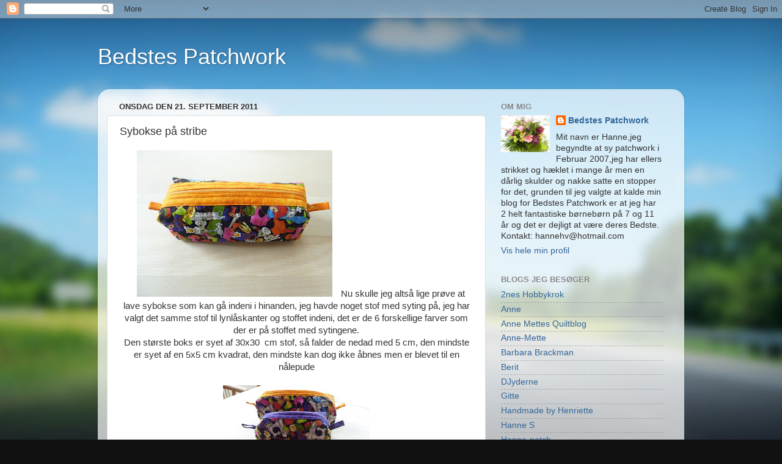

--- FILE ---
content_type: text/html; charset=UTF-8
request_url: http://bedstespatchwork.blogspot.com/2011/09/sybokse-pa-stribe.html
body_size: 15904
content:
<!DOCTYPE html>
<html class='v2' dir='ltr' lang='da'>
<head>
<link href='https://www.blogger.com/static/v1/widgets/335934321-css_bundle_v2.css' rel='stylesheet' type='text/css'/>
<meta content='width=1100' name='viewport'/>
<meta content='text/html; charset=UTF-8' http-equiv='Content-Type'/>
<meta content='blogger' name='generator'/>
<link href='http://bedstespatchwork.blogspot.com/favicon.ico' rel='icon' type='image/x-icon'/>
<link href='http://bedstespatchwork.blogspot.com/2011/09/sybokse-pa-stribe.html' rel='canonical'/>
<link rel="alternate" type="application/atom+xml" title="Bedstes Patchwork - Atom" href="http://bedstespatchwork.blogspot.com/feeds/posts/default" />
<link rel="alternate" type="application/rss+xml" title="Bedstes Patchwork - RSS" href="http://bedstespatchwork.blogspot.com/feeds/posts/default?alt=rss" />
<link rel="service.post" type="application/atom+xml" title="Bedstes Patchwork - Atom" href="https://www.blogger.com/feeds/5505633341829379354/posts/default" />

<link rel="alternate" type="application/atom+xml" title="Bedstes Patchwork - Atom" href="http://bedstespatchwork.blogspot.com/feeds/4903239327890244266/comments/default" />
<!--Can't find substitution for tag [blog.ieCssRetrofitLinks]-->
<link href='https://blogger.googleusercontent.com/img/b/R29vZ2xl/AVvXsEjgwlfOiB4OqdbfuRSiwkMDBIXZT1Q0WjDJP9mVD6zHJqhk8sBUhQNX8gu8Hs1gftXm6P3Kd-PuckjI5_72lYE6AhwEwkZ6X1OhcWdurIg49qofkjhyphenhyphentfq9m0UUFSDev-BXyFVdZo2HVM4/s320/lidt+forskelligt+bl.a+armb%25C3%25A5nd+004.JPG' rel='image_src'/>
<meta content='http://bedstespatchwork.blogspot.com/2011/09/sybokse-pa-stribe.html' property='og:url'/>
<meta content='Sybokse på stribe' property='og:title'/>
<meta content='Nu skulle jeg altså lige prøve at lave sybokse som kan gå indeni i hinanden, jeg havde noget stof med syting på, jeg har valgt det samme sto...' property='og:description'/>
<meta content='https://blogger.googleusercontent.com/img/b/R29vZ2xl/AVvXsEjgwlfOiB4OqdbfuRSiwkMDBIXZT1Q0WjDJP9mVD6zHJqhk8sBUhQNX8gu8Hs1gftXm6P3Kd-PuckjI5_72lYE6AhwEwkZ6X1OhcWdurIg49qofkjhyphenhyphentfq9m0UUFSDev-BXyFVdZo2HVM4/w1200-h630-p-k-no-nu/lidt+forskelligt+bl.a+armb%25C3%25A5nd+004.JPG' property='og:image'/>
<title>Bedstes Patchwork: Sybokse på stribe</title>
<style id='page-skin-1' type='text/css'><!--
/*-----------------------------------------------
Blogger Template Style
Name:     Picture Window
Designer: Blogger
URL:      www.blogger.com
----------------------------------------------- */
/* Content
----------------------------------------------- */
body {
font: normal normal 15px Arial, Tahoma, Helvetica, FreeSans, sans-serif;
color: #333333;
background: #111111 url(http://themes.googleusercontent.com/image?id=1OACCYOE0-eoTRTfsBuX1NMN9nz599ufI1Jh0CggPFA_sK80AGkIr8pLtYRpNUKPmwtEa) repeat-x fixed top center;
}
html body .region-inner {
min-width: 0;
max-width: 100%;
width: auto;
}
.content-outer {
font-size: 90%;
}
a:link {
text-decoration:none;
color: #336699;
}
a:visited {
text-decoration:none;
color: #6699cc;
}
a:hover {
text-decoration:underline;
color: #33aaff;
}
.content-outer {
background: transparent none repeat scroll top left;
-moz-border-radius: 0;
-webkit-border-radius: 0;
-goog-ms-border-radius: 0;
border-radius: 0;
-moz-box-shadow: 0 0 0 rgba(0, 0, 0, .15);
-webkit-box-shadow: 0 0 0 rgba(0, 0, 0, .15);
-goog-ms-box-shadow: 0 0 0 rgba(0, 0, 0, .15);
box-shadow: 0 0 0 rgba(0, 0, 0, .15);
margin: 20px auto;
}
.content-inner {
padding: 0;
}
/* Header
----------------------------------------------- */
.header-outer {
background: transparent none repeat-x scroll top left;
_background-image: none;
color: #ffffff;
-moz-border-radius: 0;
-webkit-border-radius: 0;
-goog-ms-border-radius: 0;
border-radius: 0;
}
.Header img, .Header #header-inner {
-moz-border-radius: 0;
-webkit-border-radius: 0;
-goog-ms-border-radius: 0;
border-radius: 0;
}
.header-inner .Header .titlewrapper,
.header-inner .Header .descriptionwrapper {
padding-left: 0;
padding-right: 0;
}
.Header h1 {
font: normal normal 36px Arial, Tahoma, Helvetica, FreeSans, sans-serif;
text-shadow: 1px 1px 3px rgba(0, 0, 0, 0.3);
}
.Header h1 a {
color: #ffffff;
}
.Header .description {
font-size: 130%;
}
/* Tabs
----------------------------------------------- */
.tabs-inner {
margin: .5em 20px 0;
padding: 0;
}
.tabs-inner .section {
margin: 0;
}
.tabs-inner .widget ul {
padding: 0;
background: transparent none repeat scroll bottom;
-moz-border-radius: 0;
-webkit-border-radius: 0;
-goog-ms-border-radius: 0;
border-radius: 0;
}
.tabs-inner .widget li {
border: none;
}
.tabs-inner .widget li a {
display: inline-block;
padding: .5em 1em;
margin-right: .25em;
color: #ffffff;
font: normal normal 15px Arial, Tahoma, Helvetica, FreeSans, sans-serif;
-moz-border-radius: 10px 10px 0 0;
-webkit-border-top-left-radius: 10px;
-webkit-border-top-right-radius: 10px;
-goog-ms-border-radius: 10px 10px 0 0;
border-radius: 10px 10px 0 0;
background: transparent url(https://resources.blogblog.com/blogblog/data/1kt/transparent/black50.png) repeat scroll top left;
border-right: 1px solid transparent;
}
.tabs-inner .widget li:first-child a {
padding-left: 1.25em;
-moz-border-radius-topleft: 10px;
-moz-border-radius-bottomleft: 0;
-webkit-border-top-left-radius: 10px;
-webkit-border-bottom-left-radius: 0;
-goog-ms-border-top-left-radius: 10px;
-goog-ms-border-bottom-left-radius: 0;
border-top-left-radius: 10px;
border-bottom-left-radius: 0;
}
.tabs-inner .widget li.selected a,
.tabs-inner .widget li a:hover {
position: relative;
z-index: 1;
background: transparent url(https://resources.blogblog.com/blogblog/data/1kt/transparent/white80.png) repeat scroll bottom;
color: #336699;
-moz-box-shadow: 0 0 3px rgba(0, 0, 0, .15);
-webkit-box-shadow: 0 0 3px rgba(0, 0, 0, .15);
-goog-ms-box-shadow: 0 0 3px rgba(0, 0, 0, .15);
box-shadow: 0 0 3px rgba(0, 0, 0, .15);
}
/* Headings
----------------------------------------------- */
h2 {
font: bold normal 13px Arial, Tahoma, Helvetica, FreeSans, sans-serif;
text-transform: uppercase;
color: #888888;
margin: .5em 0;
}
/* Main
----------------------------------------------- */
.main-outer {
background: transparent url(https://resources.blogblog.com/blogblog/data/1kt/transparent/white80.png) repeat scroll top left;
-moz-border-radius: 20px 20px 0 0;
-webkit-border-top-left-radius: 20px;
-webkit-border-top-right-radius: 20px;
-webkit-border-bottom-left-radius: 0;
-webkit-border-bottom-right-radius: 0;
-goog-ms-border-radius: 20px 20px 0 0;
border-radius: 20px 20px 0 0;
-moz-box-shadow: 0 1px 3px rgba(0, 0, 0, .15);
-webkit-box-shadow: 0 1px 3px rgba(0, 0, 0, .15);
-goog-ms-box-shadow: 0 1px 3px rgba(0, 0, 0, .15);
box-shadow: 0 1px 3px rgba(0, 0, 0, .15);
}
.main-inner {
padding: 15px 20px 20px;
}
.main-inner .column-center-inner {
padding: 0 0;
}
.main-inner .column-left-inner {
padding-left: 0;
}
.main-inner .column-right-inner {
padding-right: 0;
}
/* Posts
----------------------------------------------- */
h3.post-title {
margin: 0;
font: normal normal 18px Arial, Tahoma, Helvetica, FreeSans, sans-serif;
}
.comments h4 {
margin: 1em 0 0;
font: normal normal 18px Arial, Tahoma, Helvetica, FreeSans, sans-serif;
}
.date-header span {
color: #333333;
}
.post-outer {
background-color: #ffffff;
border: solid 1px #dddddd;
-moz-border-radius: 5px;
-webkit-border-radius: 5px;
border-radius: 5px;
-goog-ms-border-radius: 5px;
padding: 15px 20px;
margin: 0 -20px 20px;
}
.post-body {
line-height: 1.4;
font-size: 110%;
position: relative;
}
.post-header {
margin: 0 0 1.5em;
color: #999999;
line-height: 1.6;
}
.post-footer {
margin: .5em 0 0;
color: #999999;
line-height: 1.6;
}
#blog-pager {
font-size: 140%
}
#comments .comment-author {
padding-top: 1.5em;
border-top: dashed 1px #ccc;
border-top: dashed 1px rgba(128, 128, 128, .5);
background-position: 0 1.5em;
}
#comments .comment-author:first-child {
padding-top: 0;
border-top: none;
}
.avatar-image-container {
margin: .2em 0 0;
}
/* Comments
----------------------------------------------- */
.comments .comments-content .icon.blog-author {
background-repeat: no-repeat;
background-image: url([data-uri]);
}
.comments .comments-content .loadmore a {
border-top: 1px solid #33aaff;
border-bottom: 1px solid #33aaff;
}
.comments .continue {
border-top: 2px solid #33aaff;
}
/* Widgets
----------------------------------------------- */
.widget ul, .widget #ArchiveList ul.flat {
padding: 0;
list-style: none;
}
.widget ul li, .widget #ArchiveList ul.flat li {
border-top: dashed 1px #ccc;
border-top: dashed 1px rgba(128, 128, 128, .5);
}
.widget ul li:first-child, .widget #ArchiveList ul.flat li:first-child {
border-top: none;
}
.widget .post-body ul {
list-style: disc;
}
.widget .post-body ul li {
border: none;
}
/* Footer
----------------------------------------------- */
.footer-outer {
color:#cccccc;
background: transparent url(https://resources.blogblog.com/blogblog/data/1kt/transparent/black50.png) repeat scroll top left;
-moz-border-radius: 0 0 20px 20px;
-webkit-border-top-left-radius: 0;
-webkit-border-top-right-radius: 0;
-webkit-border-bottom-left-radius: 20px;
-webkit-border-bottom-right-radius: 20px;
-goog-ms-border-radius: 0 0 20px 20px;
border-radius: 0 0 20px 20px;
-moz-box-shadow: 0 1px 3px rgba(0, 0, 0, .15);
-webkit-box-shadow: 0 1px 3px rgba(0, 0, 0, .15);
-goog-ms-box-shadow: 0 1px 3px rgba(0, 0, 0, .15);
box-shadow: 0 1px 3px rgba(0, 0, 0, .15);
}
.footer-inner {
padding: 10px 20px 20px;
}
.footer-outer a {
color: #99ccee;
}
.footer-outer a:visited {
color: #77aaee;
}
.footer-outer a:hover {
color: #33aaff;
}
.footer-outer .widget h2 {
color: #aaaaaa;
}
/* Mobile
----------------------------------------------- */
html body.mobile {
height: auto;
}
html body.mobile {
min-height: 480px;
background-size: 100% auto;
}
.mobile .body-fauxcolumn-outer {
background: transparent none repeat scroll top left;
}
html .mobile .mobile-date-outer, html .mobile .blog-pager {
border-bottom: none;
background: transparent url(https://resources.blogblog.com/blogblog/data/1kt/transparent/white80.png) repeat scroll top left;
margin-bottom: 10px;
}
.mobile .date-outer {
background: transparent url(https://resources.blogblog.com/blogblog/data/1kt/transparent/white80.png) repeat scroll top left;
}
.mobile .header-outer, .mobile .main-outer,
.mobile .post-outer, .mobile .footer-outer {
-moz-border-radius: 0;
-webkit-border-radius: 0;
-goog-ms-border-radius: 0;
border-radius: 0;
}
.mobile .content-outer,
.mobile .main-outer,
.mobile .post-outer {
background: inherit;
border: none;
}
.mobile .content-outer {
font-size: 100%;
}
.mobile-link-button {
background-color: #336699;
}
.mobile-link-button a:link, .mobile-link-button a:visited {
color: #ffffff;
}
.mobile-index-contents {
color: #333333;
}
.mobile .tabs-inner .PageList .widget-content {
background: transparent url(https://resources.blogblog.com/blogblog/data/1kt/transparent/white80.png) repeat scroll bottom;
color: #336699;
}
.mobile .tabs-inner .PageList .widget-content .pagelist-arrow {
border-left: 1px solid transparent;
}

--></style>
<style id='template-skin-1' type='text/css'><!--
body {
min-width: 960px;
}
.content-outer, .content-fauxcolumn-outer, .region-inner {
min-width: 960px;
max-width: 960px;
_width: 960px;
}
.main-inner .columns {
padding-left: 0;
padding-right: 310px;
}
.main-inner .fauxcolumn-center-outer {
left: 0;
right: 310px;
/* IE6 does not respect left and right together */
_width: expression(this.parentNode.offsetWidth -
parseInt("0") -
parseInt("310px") + 'px');
}
.main-inner .fauxcolumn-left-outer {
width: 0;
}
.main-inner .fauxcolumn-right-outer {
width: 310px;
}
.main-inner .column-left-outer {
width: 0;
right: 100%;
margin-left: -0;
}
.main-inner .column-right-outer {
width: 310px;
margin-right: -310px;
}
#layout {
min-width: 0;
}
#layout .content-outer {
min-width: 0;
width: 800px;
}
#layout .region-inner {
min-width: 0;
width: auto;
}
body#layout div.add_widget {
padding: 8px;
}
body#layout div.add_widget a {
margin-left: 32px;
}
--></style>
<style>
    body {background-image:url(http\:\/\/themes.googleusercontent.com\/image?id=1OACCYOE0-eoTRTfsBuX1NMN9nz599ufI1Jh0CggPFA_sK80AGkIr8pLtYRpNUKPmwtEa);}
    
@media (max-width: 200px) { body {background-image:url(http\:\/\/themes.googleusercontent.com\/image?id=1OACCYOE0-eoTRTfsBuX1NMN9nz599ufI1Jh0CggPFA_sK80AGkIr8pLtYRpNUKPmwtEa&options=w200);}}
@media (max-width: 400px) and (min-width: 201px) { body {background-image:url(http\:\/\/themes.googleusercontent.com\/image?id=1OACCYOE0-eoTRTfsBuX1NMN9nz599ufI1Jh0CggPFA_sK80AGkIr8pLtYRpNUKPmwtEa&options=w400);}}
@media (max-width: 800px) and (min-width: 401px) { body {background-image:url(http\:\/\/themes.googleusercontent.com\/image?id=1OACCYOE0-eoTRTfsBuX1NMN9nz599ufI1Jh0CggPFA_sK80AGkIr8pLtYRpNUKPmwtEa&options=w800);}}
@media (max-width: 1200px) and (min-width: 801px) { body {background-image:url(http\:\/\/themes.googleusercontent.com\/image?id=1OACCYOE0-eoTRTfsBuX1NMN9nz599ufI1Jh0CggPFA_sK80AGkIr8pLtYRpNUKPmwtEa&options=w1200);}}
/* Last tag covers anything over one higher than the previous max-size cap. */
@media (min-width: 1201px) { body {background-image:url(http\:\/\/themes.googleusercontent.com\/image?id=1OACCYOE0-eoTRTfsBuX1NMN9nz599ufI1Jh0CggPFA_sK80AGkIr8pLtYRpNUKPmwtEa&options=w1600);}}
  </style>
<link href='https://www.blogger.com/dyn-css/authorization.css?targetBlogID=5505633341829379354&amp;zx=14f48484-0da4-4eb4-ab48-86fb0247d542' media='none' onload='if(media!=&#39;all&#39;)media=&#39;all&#39;' rel='stylesheet'/><noscript><link href='https://www.blogger.com/dyn-css/authorization.css?targetBlogID=5505633341829379354&amp;zx=14f48484-0da4-4eb4-ab48-86fb0247d542' rel='stylesheet'/></noscript>
<meta name='google-adsense-platform-account' content='ca-host-pub-1556223355139109'/>
<meta name='google-adsense-platform-domain' content='blogspot.com'/>

</head>
<body class='loading variant-open'>
<div class='navbar section' id='navbar' name='Navigationslinje'><div class='widget Navbar' data-version='1' id='Navbar1'><script type="text/javascript">
    function setAttributeOnload(object, attribute, val) {
      if(window.addEventListener) {
        window.addEventListener('load',
          function(){ object[attribute] = val; }, false);
      } else {
        window.attachEvent('onload', function(){ object[attribute] = val; });
      }
    }
  </script>
<div id="navbar-iframe-container"></div>
<script type="text/javascript" src="https://apis.google.com/js/platform.js"></script>
<script type="text/javascript">
      gapi.load("gapi.iframes:gapi.iframes.style.bubble", function() {
        if (gapi.iframes && gapi.iframes.getContext) {
          gapi.iframes.getContext().openChild({
              url: 'https://www.blogger.com/navbar/5505633341829379354?po\x3d4903239327890244266\x26origin\x3dhttp://bedstespatchwork.blogspot.com',
              where: document.getElementById("navbar-iframe-container"),
              id: "navbar-iframe"
          });
        }
      });
    </script><script type="text/javascript">
(function() {
var script = document.createElement('script');
script.type = 'text/javascript';
script.src = '//pagead2.googlesyndication.com/pagead/js/google_top_exp.js';
var head = document.getElementsByTagName('head')[0];
if (head) {
head.appendChild(script);
}})();
</script>
</div></div>
<div class='body-fauxcolumns'>
<div class='fauxcolumn-outer body-fauxcolumn-outer'>
<div class='cap-top'>
<div class='cap-left'></div>
<div class='cap-right'></div>
</div>
<div class='fauxborder-left'>
<div class='fauxborder-right'></div>
<div class='fauxcolumn-inner'>
</div>
</div>
<div class='cap-bottom'>
<div class='cap-left'></div>
<div class='cap-right'></div>
</div>
</div>
</div>
<div class='content'>
<div class='content-fauxcolumns'>
<div class='fauxcolumn-outer content-fauxcolumn-outer'>
<div class='cap-top'>
<div class='cap-left'></div>
<div class='cap-right'></div>
</div>
<div class='fauxborder-left'>
<div class='fauxborder-right'></div>
<div class='fauxcolumn-inner'>
</div>
</div>
<div class='cap-bottom'>
<div class='cap-left'></div>
<div class='cap-right'></div>
</div>
</div>
</div>
<div class='content-outer'>
<div class='content-cap-top cap-top'>
<div class='cap-left'></div>
<div class='cap-right'></div>
</div>
<div class='fauxborder-left content-fauxborder-left'>
<div class='fauxborder-right content-fauxborder-right'></div>
<div class='content-inner'>
<header>
<div class='header-outer'>
<div class='header-cap-top cap-top'>
<div class='cap-left'></div>
<div class='cap-right'></div>
</div>
<div class='fauxborder-left header-fauxborder-left'>
<div class='fauxborder-right header-fauxborder-right'></div>
<div class='region-inner header-inner'>
<div class='header section' id='header' name='Overskrift'><div class='widget Header' data-version='1' id='Header1'>
<div id='header-inner'>
<div class='titlewrapper'>
<h1 class='title'>
<a href='http://bedstespatchwork.blogspot.com/'>
Bedstes Patchwork
</a>
</h1>
</div>
<div class='descriptionwrapper'>
<p class='description'><span>
</span></p>
</div>
</div>
</div></div>
</div>
</div>
<div class='header-cap-bottom cap-bottom'>
<div class='cap-left'></div>
<div class='cap-right'></div>
</div>
</div>
</header>
<div class='tabs-outer'>
<div class='tabs-cap-top cap-top'>
<div class='cap-left'></div>
<div class='cap-right'></div>
</div>
<div class='fauxborder-left tabs-fauxborder-left'>
<div class='fauxborder-right tabs-fauxborder-right'></div>
<div class='region-inner tabs-inner'>
<div class='tabs no-items section' id='crosscol' name='Felt over alle kolonner'></div>
<div class='tabs no-items section' id='crosscol-overflow' name='Cross-Column 2'></div>
</div>
</div>
<div class='tabs-cap-bottom cap-bottom'>
<div class='cap-left'></div>
<div class='cap-right'></div>
</div>
</div>
<div class='main-outer'>
<div class='main-cap-top cap-top'>
<div class='cap-left'></div>
<div class='cap-right'></div>
</div>
<div class='fauxborder-left main-fauxborder-left'>
<div class='fauxborder-right main-fauxborder-right'></div>
<div class='region-inner main-inner'>
<div class='columns fauxcolumns'>
<div class='fauxcolumn-outer fauxcolumn-center-outer'>
<div class='cap-top'>
<div class='cap-left'></div>
<div class='cap-right'></div>
</div>
<div class='fauxborder-left'>
<div class='fauxborder-right'></div>
<div class='fauxcolumn-inner'>
</div>
</div>
<div class='cap-bottom'>
<div class='cap-left'></div>
<div class='cap-right'></div>
</div>
</div>
<div class='fauxcolumn-outer fauxcolumn-left-outer'>
<div class='cap-top'>
<div class='cap-left'></div>
<div class='cap-right'></div>
</div>
<div class='fauxborder-left'>
<div class='fauxborder-right'></div>
<div class='fauxcolumn-inner'>
</div>
</div>
<div class='cap-bottom'>
<div class='cap-left'></div>
<div class='cap-right'></div>
</div>
</div>
<div class='fauxcolumn-outer fauxcolumn-right-outer'>
<div class='cap-top'>
<div class='cap-left'></div>
<div class='cap-right'></div>
</div>
<div class='fauxborder-left'>
<div class='fauxborder-right'></div>
<div class='fauxcolumn-inner'>
</div>
</div>
<div class='cap-bottom'>
<div class='cap-left'></div>
<div class='cap-right'></div>
</div>
</div>
<!-- corrects IE6 width calculation -->
<div class='columns-inner'>
<div class='column-center-outer'>
<div class='column-center-inner'>
<div class='main section' id='main' name='Hovedsektion'><div class='widget Blog' data-version='1' id='Blog1'>
<div class='blog-posts hfeed'>

          <div class="date-outer">
        
<h2 class='date-header'><span>onsdag den 21. september 2011</span></h2>

          <div class="date-posts">
        
<div class='post-outer'>
<div class='post hentry uncustomized-post-template' itemprop='blogPost' itemscope='itemscope' itemtype='http://schema.org/BlogPosting'>
<meta content='https://blogger.googleusercontent.com/img/b/R29vZ2xl/AVvXsEjgwlfOiB4OqdbfuRSiwkMDBIXZT1Q0WjDJP9mVD6zHJqhk8sBUhQNX8gu8Hs1gftXm6P3Kd-PuckjI5_72lYE6AhwEwkZ6X1OhcWdurIg49qofkjhyphenhyphentfq9m0UUFSDev-BXyFVdZo2HVM4/s320/lidt+forskelligt+bl.a+armb%25C3%25A5nd+004.JPG' itemprop='image_url'/>
<meta content='5505633341829379354' itemprop='blogId'/>
<meta content='4903239327890244266' itemprop='postId'/>
<a name='4903239327890244266'></a>
<h3 class='post-title entry-title' itemprop='name'>
Sybokse på stribe
</h3>
<div class='post-header'>
<div class='post-header-line-1'></div>
</div>
<div class='post-body entry-content' id='post-body-4903239327890244266' itemprop='description articleBody'>
<div class="separator" style="clear: both; text-align: center;"><a href="https://blogger.googleusercontent.com/img/b/R29vZ2xl/AVvXsEjgwlfOiB4OqdbfuRSiwkMDBIXZT1Q0WjDJP9mVD6zHJqhk8sBUhQNX8gu8Hs1gftXm6P3Kd-PuckjI5_72lYE6AhwEwkZ6X1OhcWdurIg49qofkjhyphenhyphentfq9m0UUFSDev-BXyFVdZo2HVM4/s1600/lidt+forskelligt+bl.a+armb%25C3%25A5nd+004.JPG" imageanchor="1" style="margin-left: 1em; margin-right: 1em;"><img border="0" height="240" src="https://blogger.googleusercontent.com/img/b/R29vZ2xl/AVvXsEjgwlfOiB4OqdbfuRSiwkMDBIXZT1Q0WjDJP9mVD6zHJqhk8sBUhQNX8gu8Hs1gftXm6P3Kd-PuckjI5_72lYE6AhwEwkZ6X1OhcWdurIg49qofkjhyphenhyphentfq9m0UUFSDev-BXyFVdZo2HVM4/s320/lidt+forskelligt+bl.a+armb%25C3%25A5nd+004.JPG" width="320" /></a>Nu skulle jeg altså lige prøve at lave sybokse som kan gå indeni i hinanden, jeg havde noget stof med syting på, jeg har valgt det samme stof til lynlåskanter og stoffet indeni, det er de 6 forskellige farver som der er på stoffet med sytingene.</div><div class="separator" style="clear: both; text-align: center;">Den største boks er syet af&nbsp;30x30 &nbsp;cm stof, så falder de nedad med 5 cm, den mindste er syet af en 5x5 cm kvadrat, den mindste kan dog ikke åbnes men er blevet til en nålepude</div><br />
<div class="separator" style="clear: both; text-align: center;"><a href="https://blogger.googleusercontent.com/img/b/R29vZ2xl/AVvXsEiNMgYFQdd7S0ZHIHozDaZm5fvX78u6ryPDX3sHvMaYrlAQ2z-zf6YrLIYMXyvKnwQ7AsYOxfS-szBNLMxtrU3OdbkfG9hG0zo8BCJWKA8FnE8vu0cP6AinE-IUhDIifISoiFH8H9UFUhA/s1600/lidt+forskelligt+bl.a+armb%25C3%25A5nd+008.JPG" imageanchor="1" style="margin-left: 1em; margin-right: 1em;"><img border="0" height="320" src="https://blogger.googleusercontent.com/img/b/R29vZ2xl/AVvXsEiNMgYFQdd7S0ZHIHozDaZm5fvX78u6ryPDX3sHvMaYrlAQ2z-zf6YrLIYMXyvKnwQ7AsYOxfS-szBNLMxtrU3OdbkfG9hG0zo8BCJWKA8FnE8vu0cP6AinE-IUhDIifISoiFH8H9UFUhA/s320/lidt+forskelligt+bl.a+armb%25C3%25A5nd+008.JPG" width="240" /></a></div>
<div style='clear: both;'></div>
</div>
<div class='post-footer'>
<div class='post-footer-line post-footer-line-1'>
<span class='post-author vcard'>
Indsendt af
<span class='fn' itemprop='author' itemscope='itemscope' itemtype='http://schema.org/Person'>
<meta content='https://www.blogger.com/profile/00984847484842406697' itemprop='url'/>
<a class='g-profile' href='https://www.blogger.com/profile/00984847484842406697' rel='author' title='author profile'>
<span itemprop='name'>Bedstes Patchwork</span>
</a>
</span>
</span>
<span class='post-timestamp'>
kl.
<meta content='http://bedstespatchwork.blogspot.com/2011/09/sybokse-pa-stribe.html' itemprop='url'/>
<a class='timestamp-link' href='http://bedstespatchwork.blogspot.com/2011/09/sybokse-pa-stribe.html' rel='bookmark' title='permanent link'><abbr class='published' itemprop='datePublished' title='2011-09-21T13:45:00-07:00'>13.45</abbr></a>
</span>
<span class='post-comment-link'>
</span>
<span class='post-icons'>
<span class='item-control blog-admin pid-1376128422'>
<a href='https://www.blogger.com/post-edit.g?blogID=5505633341829379354&postID=4903239327890244266&from=pencil' title='Rediger opslag'>
<img alt='' class='icon-action' height='18' src='https://resources.blogblog.com/img/icon18_edit_allbkg.gif' width='18'/>
</a>
</span>
</span>
<div class='post-share-buttons goog-inline-block'>
</div>
</div>
<div class='post-footer-line post-footer-line-2'>
<span class='post-labels'>
</span>
</div>
<div class='post-footer-line post-footer-line-3'>
<span class='post-location'>
</span>
</div>
</div>
</div>
<div class='comments' id='comments'>
<a name='comments'></a>
<h4>11 kommentarer:</h4>
<div id='Blog1_comments-block-wrapper'>
<dl class='avatar-comment-indent' id='comments-block'>
<dt class='comment-author ' id='c3325606066785056114'>
<a name='c3325606066785056114'></a>
<div class="avatar-image-container avatar-stock"><span dir="ltr"><a href="https://www.blogger.com/profile/11033003197355740917" target="" rel="nofollow" onclick="" class="avatar-hovercard" id="av-3325606066785056114-11033003197355740917"><img src="//www.blogger.com/img/blogger_logo_round_35.png" width="35" height="35" alt="" title="Birgits Puslerier">

</a></span></div>
<a href='https://www.blogger.com/profile/11033003197355740917' rel='nofollow'>Birgits Puslerier</a>
sagde ...
</dt>
<dd class='comment-body' id='Blog1_cmt-3325606066785056114'>
<p>
De er søde - sikke en masse unger den har :o)<br />Du er jo blevet helt vildt med at sy lynlåse i :o)
</p>
</dd>
<dd class='comment-footer'>
<span class='comment-timestamp'>
<a href='http://bedstespatchwork.blogspot.com/2011/09/sybokse-pa-stribe.html?showComment=1316638508888#c3325606066785056114' title='comment permalink'>
21. september 2011 kl. 13.55
</a>
<span class='item-control blog-admin pid-1235558578'>
<a class='comment-delete' href='https://www.blogger.com/comment/delete/5505633341829379354/3325606066785056114' title='Slet kommentar'>
<img src='https://resources.blogblog.com/img/icon_delete13.gif'/>
</a>
</span>
</span>
</dd>
<dt class='comment-author ' id='c1756123379060315657'>
<a name='c1756123379060315657'></a>
<div class="avatar-image-container vcard"><span dir="ltr"><a href="https://www.blogger.com/profile/15089298623901760955" target="" rel="nofollow" onclick="" class="avatar-hovercard" id="av-1756123379060315657-15089298623901760955"><img src="https://resources.blogblog.com/img/blank.gif" width="35" height="35" class="delayLoad" style="display: none;" longdesc="//blogger.googleusercontent.com/img/b/R29vZ2xl/AVvXsEiv4xDMzxX27nPbmJF9fVTEZ1e8Q9h0qx268ZhbfspvViVJGIMh4at67qRWuUDSFO8wcKkSPssuXjeQUXmCNSenIuhmcteBgrE7dMGiOCzUBL04_PFQRIvQQNrSa2JKzQ/s45-c/SAM_0684.JPG" alt="" title="Gitte">

<noscript><img src="//blogger.googleusercontent.com/img/b/R29vZ2xl/AVvXsEiv4xDMzxX27nPbmJF9fVTEZ1e8Q9h0qx268ZhbfspvViVJGIMh4at67qRWuUDSFO8wcKkSPssuXjeQUXmCNSenIuhmcteBgrE7dMGiOCzUBL04_PFQRIvQQNrSa2JKzQ/s45-c/SAM_0684.JPG" width="35" height="35" class="photo" alt=""></noscript></a></span></div>
<a href='https://www.blogger.com/profile/15089298623901760955' rel='nofollow'>Gitte</a>
sagde ...
</dt>
<dd class='comment-body' id='Blog1_cmt-1756123379060315657'>
<p>
Du er altså bare så skrap til at sy alt muligt. De er rigtig flotte
</p>
</dd>
<dd class='comment-footer'>
<span class='comment-timestamp'>
<a href='http://bedstespatchwork.blogspot.com/2011/09/sybokse-pa-stribe.html?showComment=1316639144585#c1756123379060315657' title='comment permalink'>
21. september 2011 kl. 14.05
</a>
<span class='item-control blog-admin pid-595396257'>
<a class='comment-delete' href='https://www.blogger.com/comment/delete/5505633341829379354/1756123379060315657' title='Slet kommentar'>
<img src='https://resources.blogblog.com/img/icon_delete13.gif'/>
</a>
</span>
</span>
</dd>
<dt class='comment-author ' id='c1862648967591867365'>
<a name='c1862648967591867365'></a>
<div class="avatar-image-container vcard"><span dir="ltr"><a href="https://www.blogger.com/profile/16525603807929270261" target="" rel="nofollow" onclick="" class="avatar-hovercard" id="av-1862648967591867365-16525603807929270261"><img src="https://resources.blogblog.com/img/blank.gif" width="35" height="35" class="delayLoad" style="display: none;" longdesc="//blogger.googleusercontent.com/img/b/R29vZ2xl/AVvXsEjXeYvap_vzLkwIKLKOm8OmYveD14Wdsw7HxuHHvnnoh-VCFKyNqCsObelJj38W71BcMPVNV1RQBgoMy66_lig_wSQFFNuf7QITWDyQG7zbmu6WtX0QjUjizf3jbkXrIAE/s45-c/7166258_s.jpg" alt="" title="Camilla">

<noscript><img src="//blogger.googleusercontent.com/img/b/R29vZ2xl/AVvXsEjXeYvap_vzLkwIKLKOm8OmYveD14Wdsw7HxuHHvnnoh-VCFKyNqCsObelJj38W71BcMPVNV1RQBgoMy66_lig_wSQFFNuf7QITWDyQG7zbmu6WtX0QjUjizf3jbkXrIAE/s45-c/7166258_s.jpg" width="35" height="35" class="photo" alt=""></noscript></a></span></div>
<a href='https://www.blogger.com/profile/16525603807929270261' rel='nofollow'>Camilla</a>
sagde ...
</dt>
<dd class='comment-body' id='Blog1_cmt-1862648967591867365'>
<p>
Hvor er de bare flotte. Glade farver du har valgt.
</p>
</dd>
<dd class='comment-footer'>
<span class='comment-timestamp'>
<a href='http://bedstespatchwork.blogspot.com/2011/09/sybokse-pa-stribe.html?showComment=1316641513401#c1862648967591867365' title='comment permalink'>
21. september 2011 kl. 14.45
</a>
<span class='item-control blog-admin pid-1914759885'>
<a class='comment-delete' href='https://www.blogger.com/comment/delete/5505633341829379354/1862648967591867365' title='Slet kommentar'>
<img src='https://resources.blogblog.com/img/icon_delete13.gif'/>
</a>
</span>
</span>
</dd>
<dt class='comment-author ' id='c1705583611894702546'>
<a name='c1705583611894702546'></a>
<div class="avatar-image-container avatar-stock"><span dir="ltr"><a href="https://www.blogger.com/profile/17015230589962657843" target="" rel="nofollow" onclick="" class="avatar-hovercard" id="av-1705583611894702546-17015230589962657843"><img src="//www.blogger.com/img/blogger_logo_round_35.png" width="35" height="35" alt="" title="Skjold">

</a></span></div>
<a href='https://www.blogger.com/profile/17015230589962657843' rel='nofollow'>Skjold</a>
sagde ...
</dt>
<dd class='comment-body' id='Blog1_cmt-1705583611894702546'>
<p>
Du er da fantastisk.<br />Hvordan bærer du dig ad med de mindste. Der skal da vist lidt fingersnilde til.
</p>
</dd>
<dd class='comment-footer'>
<span class='comment-timestamp'>
<a href='http://bedstespatchwork.blogspot.com/2011/09/sybokse-pa-stribe.html?showComment=1316644334990#c1705583611894702546' title='comment permalink'>
21. september 2011 kl. 15.32
</a>
<span class='item-control blog-admin pid-995695322'>
<a class='comment-delete' href='https://www.blogger.com/comment/delete/5505633341829379354/1705583611894702546' title='Slet kommentar'>
<img src='https://resources.blogblog.com/img/icon_delete13.gif'/>
</a>
</span>
</span>
</dd>
<dt class='comment-author ' id='c8016723617903266903'>
<a name='c8016723617903266903'></a>
<div class="avatar-image-container vcard"><span dir="ltr"><a href="https://www.blogger.com/profile/16615549365203596943" target="" rel="nofollow" onclick="" class="avatar-hovercard" id="av-8016723617903266903-16615549365203596943"><img src="https://resources.blogblog.com/img/blank.gif" width="35" height="35" class="delayLoad" style="display: none;" longdesc="//blogger.googleusercontent.com/img/b/R29vZ2xl/AVvXsEhaDcl7k9kp7OHX2fAA8C-mObhu1jFJVLCjfFpDPYTiuByfBkQRTYmcOvBLpqudGDqd4WXzvYSNEDjFYkFVx82C_CRdKsmpcozOXWwXXi_z9L7QVSXFssQAWcnfy4BXKH8/s45-c/*" alt="" title="Maria Harrits">

<noscript><img src="//blogger.googleusercontent.com/img/b/R29vZ2xl/AVvXsEhaDcl7k9kp7OHX2fAA8C-mObhu1jFJVLCjfFpDPYTiuByfBkQRTYmcOvBLpqudGDqd4WXzvYSNEDjFYkFVx82C_CRdKsmpcozOXWwXXi_z9L7QVSXFssQAWcnfy4BXKH8/s45-c/*" width="35" height="35" class="photo" alt=""></noscript></a></span></div>
<a href='https://www.blogger.com/profile/16615549365203596943' rel='nofollow'>Maria Harrits</a>
sagde ...
</dt>
<dd class='comment-body' id='Blog1_cmt-8016723617903266903'>
<p>
SÅDAN!
</p>
</dd>
<dd class='comment-footer'>
<span class='comment-timestamp'>
<a href='http://bedstespatchwork.blogspot.com/2011/09/sybokse-pa-stribe.html?showComment=1316646729727#c8016723617903266903' title='comment permalink'>
21. september 2011 kl. 16.12
</a>
<span class='item-control blog-admin pid-485223724'>
<a class='comment-delete' href='https://www.blogger.com/comment/delete/5505633341829379354/8016723617903266903' title='Slet kommentar'>
<img src='https://resources.blogblog.com/img/icon_delete13.gif'/>
</a>
</span>
</span>
</dd>
<dt class='comment-author ' id='c8251384153410553186'>
<a name='c8251384153410553186'></a>
<div class="avatar-image-container vcard"><span dir="ltr"><a href="https://www.blogger.com/profile/14247557232542081363" target="" rel="nofollow" onclick="" class="avatar-hovercard" id="av-8251384153410553186-14247557232542081363"><img src="https://resources.blogblog.com/img/blank.gif" width="35" height="35" class="delayLoad" style="display: none;" longdesc="//blogger.googleusercontent.com/img/b/R29vZ2xl/AVvXsEhDkvKwF9UIJmkiWwVZQqatncFGCnxnkcR15UYBuQtMU1afBBjjE1qx9wsGi9A-_FuoHqFPDhNJvkuKJEQsmt3QrsP5fhlxjFq3Dhveoy5b4eb0JoBUIDY5tbn86PtpV7U/s45-c/image.jpg" alt="" title="Berit">

<noscript><img src="//blogger.googleusercontent.com/img/b/R29vZ2xl/AVvXsEhDkvKwF9UIJmkiWwVZQqatncFGCnxnkcR15UYBuQtMU1afBBjjE1qx9wsGi9A-_FuoHqFPDhNJvkuKJEQsmt3QrsP5fhlxjFq3Dhveoy5b4eb0JoBUIDY5tbn86PtpV7U/s45-c/image.jpg" width="35" height="35" class="photo" alt=""></noscript></a></span></div>
<a href='https://www.blogger.com/profile/14247557232542081363' rel='nofollow'>Berit</a>
sagde ...
</dt>
<dd class='comment-body' id='Blog1_cmt-8251384153410553186'>
<p>
Der er da gået boks i den for dig, Rigitg søde er de.
</p>
</dd>
<dd class='comment-footer'>
<span class='comment-timestamp'>
<a href='http://bedstespatchwork.blogspot.com/2011/09/sybokse-pa-stribe.html?showComment=1316666047361#c8251384153410553186' title='comment permalink'>
21. september 2011 kl. 21.34
</a>
<span class='item-control blog-admin pid-1771281316'>
<a class='comment-delete' href='https://www.blogger.com/comment/delete/5505633341829379354/8251384153410553186' title='Slet kommentar'>
<img src='https://resources.blogblog.com/img/icon_delete13.gif'/>
</a>
</span>
</span>
</dd>
<dt class='comment-author ' id='c7431917311800672489'>
<a name='c7431917311800672489'></a>
<div class="avatar-image-container vcard"><span dir="ltr"><a href="https://www.blogger.com/profile/08557077066203831200" target="" rel="nofollow" onclick="" class="avatar-hovercard" id="av-7431917311800672489-08557077066203831200"><img src="https://resources.blogblog.com/img/blank.gif" width="35" height="35" class="delayLoad" style="display: none;" longdesc="//blogger.googleusercontent.com/img/b/R29vZ2xl/AVvXsEi-3Z8hU0_vcMFOgiqD6hhBfRYeJMOlM9QjOq7D6eo-phOuANoqEEOBuaXk1YzsMIoxIEJKWdLsMwZom6DjpglwB8RkG3we0klCZNXVe-ubG-d8vqWxY9Th13bCF7mjBw/s45-c/CIMG1136.JPG" alt="" title="Marianne">

<noscript><img src="//blogger.googleusercontent.com/img/b/R29vZ2xl/AVvXsEi-3Z8hU0_vcMFOgiqD6hhBfRYeJMOlM9QjOq7D6eo-phOuANoqEEOBuaXk1YzsMIoxIEJKWdLsMwZom6DjpglwB8RkG3we0klCZNXVe-ubG-d8vqWxY9Th13bCF7mjBw/s45-c/CIMG1136.JPG" width="35" height="35" class="photo" alt=""></noscript></a></span></div>
<a href='https://www.blogger.com/profile/08557077066203831200' rel='nofollow'>Marianne</a>
sagde ...
</dt>
<dd class='comment-body' id='Blog1_cmt-7431917311800672489'>
<p>
sååå sejt ...<br />og smadder go idé med nålepuden :o)<br />knus&#9829;
</p>
</dd>
<dd class='comment-footer'>
<span class='comment-timestamp'>
<a href='http://bedstespatchwork.blogspot.com/2011/09/sybokse-pa-stribe.html?showComment=1316670784075#c7431917311800672489' title='comment permalink'>
21. september 2011 kl. 22.53
</a>
<span class='item-control blog-admin pid-171166527'>
<a class='comment-delete' href='https://www.blogger.com/comment/delete/5505633341829379354/7431917311800672489' title='Slet kommentar'>
<img src='https://resources.blogblog.com/img/icon_delete13.gif'/>
</a>
</span>
</span>
</dd>
<dt class='comment-author ' id='c5464550100430505212'>
<a name='c5464550100430505212'></a>
<div class="avatar-image-container avatar-stock"><span dir="ltr"><a href="https://www.blogger.com/profile/14214475787737613046" target="" rel="nofollow" onclick="" class="avatar-hovercard" id="av-5464550100430505212-14214475787737613046"><img src="//www.blogger.com/img/blogger_logo_round_35.png" width="35" height="35" alt="" title="Marlene">

</a></span></div>
<a href='https://www.blogger.com/profile/14214475787737613046' rel='nofollow'>Marlene</a>
sagde ...
</dt>
<dd class='comment-body' id='Blog1_cmt-5464550100430505212'>
<p>
De er bare så dejlige de sy okse.<br /><br />Super ide med den lille.<br /><br />Kram Marlene
</p>
</dd>
<dd class='comment-footer'>
<span class='comment-timestamp'>
<a href='http://bedstespatchwork.blogspot.com/2011/09/sybokse-pa-stribe.html?showComment=1316671542285#c5464550100430505212' title='comment permalink'>
21. september 2011 kl. 23.05
</a>
<span class='item-control blog-admin pid-1605091224'>
<a class='comment-delete' href='https://www.blogger.com/comment/delete/5505633341829379354/5464550100430505212' title='Slet kommentar'>
<img src='https://resources.blogblog.com/img/icon_delete13.gif'/>
</a>
</span>
</span>
</dd>
<dt class='comment-author ' id='c861668545993791673'>
<a name='c861668545993791673'></a>
<div class="avatar-image-container vcard"><span dir="ltr"><a href="https://www.blogger.com/profile/13448798720791458635" target="" rel="nofollow" onclick="" class="avatar-hovercard" id="av-861668545993791673-13448798720791458635"><img src="https://resources.blogblog.com/img/blank.gif" width="35" height="35" class="delayLoad" style="display: none;" longdesc="//blogger.googleusercontent.com/img/b/R29vZ2xl/AVvXsEgjwkOmCkNOpsExy_VgI9t-kFak-zgyXN2vZEwZy5w8FnjHxXa7ECpfieGJBlJKfNPNexvHBoFhL8ousU9myQuBE4F5p7ADNLnqGUvyenbV9FySwpiBmowUjma2nWRAun8/s45-c/IMG_9017.JPG" alt="" title="Anne-Mettes Oaser">

<noscript><img src="//blogger.googleusercontent.com/img/b/R29vZ2xl/AVvXsEgjwkOmCkNOpsExy_VgI9t-kFak-zgyXN2vZEwZy5w8FnjHxXa7ECpfieGJBlJKfNPNexvHBoFhL8ousU9myQuBE4F5p7ADNLnqGUvyenbV9FySwpiBmowUjma2nWRAun8/s45-c/IMG_9017.JPG" width="35" height="35" class="photo" alt=""></noscript></a></span></div>
<a href='https://www.blogger.com/profile/13448798720791458635' rel='nofollow'>Anne-Mettes Oaser</a>
sagde ...
</dt>
<dd class='comment-body' id='Blog1_cmt-861668545993791673'>
<p>
Wauh!!! Det er super godt gået :-)<br />Herlig ide med at bruge den mindste til nålepude.<br />Har du set linket til bloggen på min blog, hvor jeg vandt strikketaske?<br />Gods dag.<br />Knus<br />Anne-Mette
</p>
</dd>
<dd class='comment-footer'>
<span class='comment-timestamp'>
<a href='http://bedstespatchwork.blogspot.com/2011/09/sybokse-pa-stribe.html?showComment=1316672157765#c861668545993791673' title='comment permalink'>
21. september 2011 kl. 23.15
</a>
<span class='item-control blog-admin pid-778697248'>
<a class='comment-delete' href='https://www.blogger.com/comment/delete/5505633341829379354/861668545993791673' title='Slet kommentar'>
<img src='https://resources.blogblog.com/img/icon_delete13.gif'/>
</a>
</span>
</span>
</dd>
<dt class='comment-author ' id='c4353708151621063298'>
<a name='c4353708151621063298'></a>
<div class="avatar-image-container vcard"><span dir="ltr"><a href="https://www.blogger.com/profile/07515968923162925471" target="" rel="nofollow" onclick="" class="avatar-hovercard" id="av-4353708151621063298-07515968923162925471"><img src="https://resources.blogblog.com/img/blank.gif" width="35" height="35" class="delayLoad" style="display: none;" longdesc="//blogger.googleusercontent.com/img/b/R29vZ2xl/AVvXsEgga--DcIpH-8XLYzO47zc1xLAeoLlUDx3HIHBx7AwcnDyAEVFohD9kKWXYEyrAbtJmWG3Xxxd8P8lnrVTYN7YCjEGXzMoZqgDxOKA4yERPjVKl7Q1YYCdn33DAo0XZdkA/s45-c/*" alt="" title="Kari">

<noscript><img src="//blogger.googleusercontent.com/img/b/R29vZ2xl/AVvXsEgga--DcIpH-8XLYzO47zc1xLAeoLlUDx3HIHBx7AwcnDyAEVFohD9kKWXYEyrAbtJmWG3Xxxd8P8lnrVTYN7YCjEGXzMoZqgDxOKA4yERPjVKl7Q1YYCdn33DAo0XZdkA/s45-c/*" width="35" height="35" class="photo" alt=""></noscript></a></span></div>
<a href='https://www.blogger.com/profile/07515968923162925471' rel='nofollow'>Kari</a>
sagde ...
</dt>
<dd class='comment-body' id='Blog1_cmt-4353708151621063298'>
<p>
Det er simpelthen for vildt. Hvor er de søde.
</p>
</dd>
<dd class='comment-footer'>
<span class='comment-timestamp'>
<a href='http://bedstespatchwork.blogspot.com/2011/09/sybokse-pa-stribe.html?showComment=1316685407312#c4353708151621063298' title='comment permalink'>
22. september 2011 kl. 02.56
</a>
<span class='item-control blog-admin pid-2098119082'>
<a class='comment-delete' href='https://www.blogger.com/comment/delete/5505633341829379354/4353708151621063298' title='Slet kommentar'>
<img src='https://resources.blogblog.com/img/icon_delete13.gif'/>
</a>
</span>
</span>
</dd>
<dt class='comment-author ' id='c3921237849427896382'>
<a name='c3921237849427896382'></a>
<div class="avatar-image-container vcard"><span dir="ltr"><a href="https://www.blogger.com/profile/13208112083803895088" target="" rel="nofollow" onclick="" class="avatar-hovercard" id="av-3921237849427896382-13208112083803895088"><img src="https://resources.blogblog.com/img/blank.gif" width="35" height="35" class="delayLoad" style="display: none;" longdesc="//blogger.googleusercontent.com/img/b/R29vZ2xl/AVvXsEiPBs8hYnxxqMOUcp0AvNKdkyFc2skuD4HLjdBlDCkdqccGBSo62adeVkP8tpdZAucfQjcLXut8pMy_5Rhdp5fMT36t9gppc_BTqnEUar1by2LDq5NDEFkNWinVyWDlXw/s45-c/260711-kaj+065.JPG" alt="" title="Hanne">

<noscript><img src="//blogger.googleusercontent.com/img/b/R29vZ2xl/AVvXsEiPBs8hYnxxqMOUcp0AvNKdkyFc2skuD4HLjdBlDCkdqccGBSo62adeVkP8tpdZAucfQjcLXut8pMy_5Rhdp5fMT36t9gppc_BTqnEUar1by2LDq5NDEFkNWinVyWDlXw/s45-c/260711-kaj+065.JPG" width="35" height="35" class="photo" alt=""></noscript></a></span></div>
<a href='https://www.blogger.com/profile/13208112083803895088' rel='nofollow'>Hanne</a>
sagde ...
</dt>
<dd class='comment-body' id='Blog1_cmt-3921237849427896382'>
<p>
Hvor er dine boxe altså søde. Du er bare go,!<br />Kh Hanne
</p>
</dd>
<dd class='comment-footer'>
<span class='comment-timestamp'>
<a href='http://bedstespatchwork.blogspot.com/2011/09/sybokse-pa-stribe.html?showComment=1316706954856#c3921237849427896382' title='comment permalink'>
22. september 2011 kl. 08.55
</a>
<span class='item-control blog-admin pid-781727502'>
<a class='comment-delete' href='https://www.blogger.com/comment/delete/5505633341829379354/3921237849427896382' title='Slet kommentar'>
<img src='https://resources.blogblog.com/img/icon_delete13.gif'/>
</a>
</span>
</span>
</dd>
</dl>
</div>
<p class='comment-footer'>
<a href='https://www.blogger.com/comment/fullpage/post/5505633341829379354/4903239327890244266' onclick=''>Send en kommentar</a>
</p>
</div>
</div>

        </div></div>
      
</div>
<div class='blog-pager' id='blog-pager'>
<span id='blog-pager-newer-link'>
<a class='blog-pager-newer-link' href='http://bedstespatchwork.blogspot.com/2011/09/nu-med-lidt-blade.html' id='Blog1_blog-pager-newer-link' title='Nyere opslag'>Nyere opslag</a>
</span>
<span id='blog-pager-older-link'>
<a class='blog-pager-older-link' href='http://bedstespatchwork.blogspot.com/2011/09/hyggedag.html' id='Blog1_blog-pager-older-link' title='Ældre opslag'>Ældre opslag</a>
</span>
<a class='home-link' href='http://bedstespatchwork.blogspot.com/'>Start</a>
</div>
<div class='clear'></div>
<div class='post-feeds'>
<div class='feed-links'>
Abonner på:
<a class='feed-link' href='http://bedstespatchwork.blogspot.com/feeds/4903239327890244266/comments/default' target='_blank' type='application/atom+xml'>Kommentarer til indlægget (Atom)</a>
</div>
</div>
</div></div>
</div>
</div>
<div class='column-left-outer'>
<div class='column-left-inner'>
<aside>
</aside>
</div>
</div>
<div class='column-right-outer'>
<div class='column-right-inner'>
<aside>
<div class='sidebar section' id='sidebar-right-1'><div class='widget Profile' data-version='1' id='Profile1'>
<h2>Om mig</h2>
<div class='widget-content'>
<a href='https://www.blogger.com/profile/00984847484842406697'><img alt='Mit billede' class='profile-img' height='60' src='//blogger.googleusercontent.com/img/b/R29vZ2xl/AVvXsEitIGFy5vq6w5JQQb3IcUc19yV_BMOJ0FnNw-hANqD2vPVmjQpQw95X2mj9zEbHfySBUl4Z_913AYv1O49ukTUysjnxOSj3nbUA0euy61d9PgH65igPzGPGSup136DTPA/s220/gaver+mig+og+ALS+028.JPG' width='80'/></a>
<dl class='profile-datablock'>
<dt class='profile-data'>
<a class='profile-name-link g-profile' href='https://www.blogger.com/profile/00984847484842406697' rel='author' style='background-image: url(//www.blogger.com/img/logo-16.png);'>
Bedstes Patchwork
</a>
</dt>
<dd class='profile-textblock'>Mit navn er Hanne,jeg begyndte at sy patchwork i Februar 2007,jeg har ellers strikket og hæklet i mange år men en dårlig skulder og nakke satte en stopper for det, grunden til jeg valgte at kalde min blog for Bedstes Patchwork er at jeg har 2 helt fantastiske børnebørn på 7 og 11 år og det er dejligt at være deres Bedste. 


Kontakt:
hannehv@hotmail.com</dd>
</dl>
<a class='profile-link' href='https://www.blogger.com/profile/00984847484842406697' rel='author'>Vis hele min profil</a>
<div class='clear'></div>
</div>
</div><div class='widget LinkList' data-version='1' id='LinkList1'>
<h2>Blogs jeg besøger</h2>
<div class='widget-content'>
<ul>
<li><a href='http://2nes-quilt.blogspot.com/'>2nes Hobbykrok</a></li>
<li><a href='http://annestof.blogspot.dk/'>Anne</a></li>
<li><a href='http://annemettesquilteblog.blogspot.dk/'>Anne Mettes Quiltblog</a></li>
<li><a href='http://anne-mettesoaser.blogspot.com/'>Anne-Mette</a></li>
<li><a href='http://barbarabrackman.blogspot.com/'>Barbara Brackman</a></li>
<li><a href='http://elmkvistbak.blogspot.com/'>Berit</a></li>
<li><a href='http://djyderne.blogspot.fr/'>DJyderne</a></li>
<li><a href='http://gittebaarsch.blogspot.com/'>Gitte</a></li>
<li><a href='http://handmadebyhenriette.blogspot.dk/'>Handmade by Henriette</a></li>
<li><a href='http://syenlap.dk/'>Hanne S</a></li>
<li><a href='http://hanne-patch.blogspot.com/'>Hanne-patch</a></li>
<li><a href='http://hannesblog.dk/'>Hannes</a></li>
<li><a href='http://helenejuuldesign.blogspot.com/'>Helene Juul</a></li>
<li><a href='http://husetvedskoven.blogspot.dk/'>Huset ved skoven</a></li>
<li><a href='http://handarbejdeskaldertil.blogspot.dk/'>Håndarb. skal der til</a></li>
<li><a href='http://symadammen.blogspot.com/'>Jette</a></li>
<li><a href='http://minequilts.blogspot.com/'>Kari</a></li>
<li><a href='http://karinasloth.blogspot.dk/'>Karina</a></li>
<li><a href='http://karmaquilt.blogspot.com/search/label/Harmoni%20BOM'>Karma Quilt</a></li>
<li><a href='http://grymerspalet.blogspot.dk/'>Kirsten Grymer</a></li>
<li><a href='http://lenesquilt.blogspot.com/'>Lene</a></li>
<li><a href='http://leneravn.blogspot.com/'>Lene`s Blog</a></li>
<li><a href='http://lapsine1.blogspot.dk/'>Lisbeth</a></li>
<li><a href='http://allmomasquilt.blogspot.com/'>Maria</a></li>
<li><a href='http://patchwork-blomsten.blogspot.com/'>Marianne</a></li>
<li><a href='http://marieiblog.blogspot.com/'>Marie</a></li>
<li><a href='http://www.modabakeshop.com/'>Moda Bake Shop</a></li>
<li><a href='http://moeldrupquilt.blogspot.com/'>Møldrup Quilt</a></li>
<li><a href='http://designnannybrownpetersen.blogspot.com/'>Nanny</a></li>
<li><a href='http://piavedsted.blogspot.com/'>Pia</a></li>
<li><a href='http://quiltsinthebarnaus.blogspot.com/'>Quilts in the barn</a></li>
<li><a href='http://reproquiltlover.blogspot.com/'>Repro quilt lover</a></li>
<li><a href='http://sjokoquilt.blogspot.com/'>Sjoko Quilt</a></li>
<li><a href='http://benteskjoldborg.blogspot.com/'>Skjold</a></li>
<li><a href='http://stitch-a-long.blogspot.com/'>Stich-a-long</a></li>
<li><a href='http://quiltingogpatchwork.blogspot.com/'>Susanne</a></li>
<li><a href='http://syslerfrahverdagen.blogspot.com/'>Sysler fra hverdagen</a></li>
<li><a href='http://temeculaquiltco.blogspot.com/'>Temecula quilt</a></li>
<li><a href='http://tolgens.blogspot.com/'>Tolgens</a></li>
<li><a href='http://northernquilts.blogspot.dk/'>Wenche</a></li>
<li><a href='http://abyquilt.blogspot.com/'>abyquilt.com</a></li>
</ul>
<div class='clear'></div>
</div>
</div>
<div class='widget Image' data-version='1' id='Image1'>
<h2>Charlie husets kæledække</h2>
<div class='widget-content'>
<a href='<div id="google_translate_element"></div><script>/2009/01/new-years-action-excitement-challenge.html'>
<img alt='Charlie husets kæledække' height='199' id='Image1_img' src='https://blogger.googleusercontent.com/img/b/R29vZ2xl/AVvXsEjTIxtFZjFapvFSFUAXzgvuNpwKF0u6jT7ea0WNGfkWycECeW1l1USGlPTrLTlL3foO8apfiYoUznw856LjlQJmF-XE_II_tw9GF5DWfQ6-dT_4YT52BML7kIX-YVHsLtizYZ73aeXmyl4/s265/Hos+Hanne+og+Jan+005.jpg' width='265'/>
</a>
<br/>
</div>
<div class='clear'></div>
</div><div class='widget TextList' data-version='1' id='TextList1'>
<h2>2016 færdige projekter</h2>
<div class='widget-content'>
<ul>
<li>JANUAR:</li>
<li>nålepude til symaskinen / toiletpung / hagesmæk / Dresden Platte top KF</li>
<li>FEBRUAR:</li>
<li>toppen til Kim McLean quilt / 2 par strikkede hjemmesko / 2 toilettasker / 6 kaffebrikker</li>
<li>MARTS:</li>
<li>Slumretæppe til Jan / Pose til min tekop / mug rug</li>
<li>APRIL:</li>
<li>Pose til tøjklemmer</li>
<li>MAJ:</li>
<li>Projektmappe / Toiletpung / Vægtæppe i kaffe fasset</li>
<li>JUNI:</li>
<li>Hope sengetæppe</li>
<li>JULI:</li>
<li>Toilettaske fra Noodlehead / Mug Rug / Taske til campingvognen</li>
<li>AUGUST</li>
<li>Sommertaske / 2 Mug Rugs / 6 Mug Rugs til gave </li>
<li>SEPTEMBER:</li>
<li>Fjerquilt / strikket butterfly</li>
<li>OKTOBER:</li>
<li>4 Dækkeservietter til gave</li>
<li>Nålepude til gave</li>
<li> /</li>
<li>NOVEMBER :</li>
<li>3 Penalhuse / 4 dækkeservietter</li>
<li>DECEMBER:</li>
<li>toiletpung / indkøbsnet / pung / nålepude / penalhus / halstørklæde / pude</li>
</ul>
<div class='clear'></div>
</div>
</div><div class='widget Image' data-version='1' id='Image4'>
<div class='widget-content'>
<a href='http://www.bunnyhilldesigns.com/dynamic/?page=Welcome'>
<img alt='' height='300' id='Image4_img' src='https://blogger.googleusercontent.com/img/b/R29vZ2xl/AVvXsEj0GdtW-hYVgi4mQDBX0M78cSHoe-HCDOzInFKsJOKY5HJ1rXvKJ48ebrjtMF9854rCryecvwJzCz9l8r-Kzy4TbYsUjy531NHJglKZDqW7j7XQ1RLaWeQYagCfNR9J1evGKGnetVoAnFo/s300/scrappy%252520plate%252520web%252520logo%255B1%255D.jpg' width='300'/>
</a>
<br/>
</div>
<div class='clear'></div>
</div></div>
<table border='0' cellpadding='0' cellspacing='0' class='section-columns columns-2'>
<tbody>
<tr>
<td class='first columns-cell'>
<div class='sidebar section' id='sidebar-right-2-1'><div class='widget BlogArchive' data-version='1' id='BlogArchive1'>
<h2>Blog-arkiv</h2>
<div class='widget-content'>
<div id='ArchiveList'>
<div id='BlogArchive1_ArchiveList'>
<ul class='hierarchy'>
<li class='archivedate collapsed'>
<a class='toggle' href='javascript:void(0)'>
<span class='zippy'>

        &#9658;&#160;
      
</span>
</a>
<a class='post-count-link' href='http://bedstespatchwork.blogspot.com/2016/'>
2016
</a>
<span class='post-count' dir='ltr'>(3)</span>
<ul class='hierarchy'>
<li class='archivedate collapsed'>
<a class='toggle' href='javascript:void(0)'>
<span class='zippy'>

        &#9658;&#160;
      
</span>
</a>
<a class='post-count-link' href='http://bedstespatchwork.blogspot.com/2016/04/'>
april
</a>
<span class='post-count' dir='ltr'>(1)</span>
</li>
</ul>
<ul class='hierarchy'>
<li class='archivedate collapsed'>
<a class='toggle' href='javascript:void(0)'>
<span class='zippy'>

        &#9658;&#160;
      
</span>
</a>
<a class='post-count-link' href='http://bedstespatchwork.blogspot.com/2016/02/'>
februar
</a>
<span class='post-count' dir='ltr'>(1)</span>
</li>
</ul>
<ul class='hierarchy'>
<li class='archivedate collapsed'>
<a class='toggle' href='javascript:void(0)'>
<span class='zippy'>

        &#9658;&#160;
      
</span>
</a>
<a class='post-count-link' href='http://bedstespatchwork.blogspot.com/2016/01/'>
januar
</a>
<span class='post-count' dir='ltr'>(1)</span>
</li>
</ul>
</li>
</ul>
<ul class='hierarchy'>
<li class='archivedate collapsed'>
<a class='toggle' href='javascript:void(0)'>
<span class='zippy'>

        &#9658;&#160;
      
</span>
</a>
<a class='post-count-link' href='http://bedstespatchwork.blogspot.com/2015/'>
2015
</a>
<span class='post-count' dir='ltr'>(15)</span>
<ul class='hierarchy'>
<li class='archivedate collapsed'>
<a class='toggle' href='javascript:void(0)'>
<span class='zippy'>

        &#9658;&#160;
      
</span>
</a>
<a class='post-count-link' href='http://bedstespatchwork.blogspot.com/2015/12/'>
december
</a>
<span class='post-count' dir='ltr'>(2)</span>
</li>
</ul>
<ul class='hierarchy'>
<li class='archivedate collapsed'>
<a class='toggle' href='javascript:void(0)'>
<span class='zippy'>

        &#9658;&#160;
      
</span>
</a>
<a class='post-count-link' href='http://bedstespatchwork.blogspot.com/2015/10/'>
oktober
</a>
<span class='post-count' dir='ltr'>(1)</span>
</li>
</ul>
<ul class='hierarchy'>
<li class='archivedate collapsed'>
<a class='toggle' href='javascript:void(0)'>
<span class='zippy'>

        &#9658;&#160;
      
</span>
</a>
<a class='post-count-link' href='http://bedstespatchwork.blogspot.com/2015/08/'>
august
</a>
<span class='post-count' dir='ltr'>(1)</span>
</li>
</ul>
<ul class='hierarchy'>
<li class='archivedate collapsed'>
<a class='toggle' href='javascript:void(0)'>
<span class='zippy'>

        &#9658;&#160;
      
</span>
</a>
<a class='post-count-link' href='http://bedstespatchwork.blogspot.com/2015/07/'>
juli
</a>
<span class='post-count' dir='ltr'>(3)</span>
</li>
</ul>
<ul class='hierarchy'>
<li class='archivedate collapsed'>
<a class='toggle' href='javascript:void(0)'>
<span class='zippy'>

        &#9658;&#160;
      
</span>
</a>
<a class='post-count-link' href='http://bedstespatchwork.blogspot.com/2015/06/'>
juni
</a>
<span class='post-count' dir='ltr'>(2)</span>
</li>
</ul>
<ul class='hierarchy'>
<li class='archivedate collapsed'>
<a class='toggle' href='javascript:void(0)'>
<span class='zippy'>

        &#9658;&#160;
      
</span>
</a>
<a class='post-count-link' href='http://bedstespatchwork.blogspot.com/2015/05/'>
maj
</a>
<span class='post-count' dir='ltr'>(1)</span>
</li>
</ul>
<ul class='hierarchy'>
<li class='archivedate collapsed'>
<a class='toggle' href='javascript:void(0)'>
<span class='zippy'>

        &#9658;&#160;
      
</span>
</a>
<a class='post-count-link' href='http://bedstespatchwork.blogspot.com/2015/03/'>
marts
</a>
<span class='post-count' dir='ltr'>(2)</span>
</li>
</ul>
<ul class='hierarchy'>
<li class='archivedate collapsed'>
<a class='toggle' href='javascript:void(0)'>
<span class='zippy'>

        &#9658;&#160;
      
</span>
</a>
<a class='post-count-link' href='http://bedstespatchwork.blogspot.com/2015/02/'>
februar
</a>
<span class='post-count' dir='ltr'>(1)</span>
</li>
</ul>
<ul class='hierarchy'>
<li class='archivedate collapsed'>
<a class='toggle' href='javascript:void(0)'>
<span class='zippy'>

        &#9658;&#160;
      
</span>
</a>
<a class='post-count-link' href='http://bedstespatchwork.blogspot.com/2015/01/'>
januar
</a>
<span class='post-count' dir='ltr'>(2)</span>
</li>
</ul>
</li>
</ul>
<ul class='hierarchy'>
<li class='archivedate collapsed'>
<a class='toggle' href='javascript:void(0)'>
<span class='zippy'>

        &#9658;&#160;
      
</span>
</a>
<a class='post-count-link' href='http://bedstespatchwork.blogspot.com/2014/'>
2014
</a>
<span class='post-count' dir='ltr'>(33)</span>
<ul class='hierarchy'>
<li class='archivedate collapsed'>
<a class='toggle' href='javascript:void(0)'>
<span class='zippy'>

        &#9658;&#160;
      
</span>
</a>
<a class='post-count-link' href='http://bedstespatchwork.blogspot.com/2014/12/'>
december
</a>
<span class='post-count' dir='ltr'>(1)</span>
</li>
</ul>
<ul class='hierarchy'>
<li class='archivedate collapsed'>
<a class='toggle' href='javascript:void(0)'>
<span class='zippy'>

        &#9658;&#160;
      
</span>
</a>
<a class='post-count-link' href='http://bedstespatchwork.blogspot.com/2014/11/'>
november
</a>
<span class='post-count' dir='ltr'>(3)</span>
</li>
</ul>
<ul class='hierarchy'>
<li class='archivedate collapsed'>
<a class='toggle' href='javascript:void(0)'>
<span class='zippy'>

        &#9658;&#160;
      
</span>
</a>
<a class='post-count-link' href='http://bedstespatchwork.blogspot.com/2014/10/'>
oktober
</a>
<span class='post-count' dir='ltr'>(5)</span>
</li>
</ul>
<ul class='hierarchy'>
<li class='archivedate collapsed'>
<a class='toggle' href='javascript:void(0)'>
<span class='zippy'>

        &#9658;&#160;
      
</span>
</a>
<a class='post-count-link' href='http://bedstespatchwork.blogspot.com/2014/09/'>
september
</a>
<span class='post-count' dir='ltr'>(2)</span>
</li>
</ul>
<ul class='hierarchy'>
<li class='archivedate collapsed'>
<a class='toggle' href='javascript:void(0)'>
<span class='zippy'>

        &#9658;&#160;
      
</span>
</a>
<a class='post-count-link' href='http://bedstespatchwork.blogspot.com/2014/08/'>
august
</a>
<span class='post-count' dir='ltr'>(3)</span>
</li>
</ul>
<ul class='hierarchy'>
<li class='archivedate collapsed'>
<a class='toggle' href='javascript:void(0)'>
<span class='zippy'>

        &#9658;&#160;
      
</span>
</a>
<a class='post-count-link' href='http://bedstespatchwork.blogspot.com/2014/07/'>
juli
</a>
<span class='post-count' dir='ltr'>(3)</span>
</li>
</ul>
<ul class='hierarchy'>
<li class='archivedate collapsed'>
<a class='toggle' href='javascript:void(0)'>
<span class='zippy'>

        &#9658;&#160;
      
</span>
</a>
<a class='post-count-link' href='http://bedstespatchwork.blogspot.com/2014/06/'>
juni
</a>
<span class='post-count' dir='ltr'>(3)</span>
</li>
</ul>
<ul class='hierarchy'>
<li class='archivedate collapsed'>
<a class='toggle' href='javascript:void(0)'>
<span class='zippy'>

        &#9658;&#160;
      
</span>
</a>
<a class='post-count-link' href='http://bedstespatchwork.blogspot.com/2014/05/'>
maj
</a>
<span class='post-count' dir='ltr'>(1)</span>
</li>
</ul>
<ul class='hierarchy'>
<li class='archivedate collapsed'>
<a class='toggle' href='javascript:void(0)'>
<span class='zippy'>

        &#9658;&#160;
      
</span>
</a>
<a class='post-count-link' href='http://bedstespatchwork.blogspot.com/2014/04/'>
april
</a>
<span class='post-count' dir='ltr'>(3)</span>
</li>
</ul>
<ul class='hierarchy'>
<li class='archivedate collapsed'>
<a class='toggle' href='javascript:void(0)'>
<span class='zippy'>

        &#9658;&#160;
      
</span>
</a>
<a class='post-count-link' href='http://bedstespatchwork.blogspot.com/2014/03/'>
marts
</a>
<span class='post-count' dir='ltr'>(3)</span>
</li>
</ul>
<ul class='hierarchy'>
<li class='archivedate collapsed'>
<a class='toggle' href='javascript:void(0)'>
<span class='zippy'>

        &#9658;&#160;
      
</span>
</a>
<a class='post-count-link' href='http://bedstespatchwork.blogspot.com/2014/02/'>
februar
</a>
<span class='post-count' dir='ltr'>(3)</span>
</li>
</ul>
<ul class='hierarchy'>
<li class='archivedate collapsed'>
<a class='toggle' href='javascript:void(0)'>
<span class='zippy'>

        &#9658;&#160;
      
</span>
</a>
<a class='post-count-link' href='http://bedstespatchwork.blogspot.com/2014/01/'>
januar
</a>
<span class='post-count' dir='ltr'>(3)</span>
</li>
</ul>
</li>
</ul>
<ul class='hierarchy'>
<li class='archivedate collapsed'>
<a class='toggle' href='javascript:void(0)'>
<span class='zippy'>

        &#9658;&#160;
      
</span>
</a>
<a class='post-count-link' href='http://bedstespatchwork.blogspot.com/2013/'>
2013
</a>
<span class='post-count' dir='ltr'>(51)</span>
<ul class='hierarchy'>
<li class='archivedate collapsed'>
<a class='toggle' href='javascript:void(0)'>
<span class='zippy'>

        &#9658;&#160;
      
</span>
</a>
<a class='post-count-link' href='http://bedstespatchwork.blogspot.com/2013/12/'>
december
</a>
<span class='post-count' dir='ltr'>(6)</span>
</li>
</ul>
<ul class='hierarchy'>
<li class='archivedate collapsed'>
<a class='toggle' href='javascript:void(0)'>
<span class='zippy'>

        &#9658;&#160;
      
</span>
</a>
<a class='post-count-link' href='http://bedstespatchwork.blogspot.com/2013/11/'>
november
</a>
<span class='post-count' dir='ltr'>(3)</span>
</li>
</ul>
<ul class='hierarchy'>
<li class='archivedate collapsed'>
<a class='toggle' href='javascript:void(0)'>
<span class='zippy'>

        &#9658;&#160;
      
</span>
</a>
<a class='post-count-link' href='http://bedstespatchwork.blogspot.com/2013/10/'>
oktober
</a>
<span class='post-count' dir='ltr'>(5)</span>
</li>
</ul>
<ul class='hierarchy'>
<li class='archivedate collapsed'>
<a class='toggle' href='javascript:void(0)'>
<span class='zippy'>

        &#9658;&#160;
      
</span>
</a>
<a class='post-count-link' href='http://bedstespatchwork.blogspot.com/2013/09/'>
september
</a>
<span class='post-count' dir='ltr'>(5)</span>
</li>
</ul>
<ul class='hierarchy'>
<li class='archivedate collapsed'>
<a class='toggle' href='javascript:void(0)'>
<span class='zippy'>

        &#9658;&#160;
      
</span>
</a>
<a class='post-count-link' href='http://bedstespatchwork.blogspot.com/2013/08/'>
august
</a>
<span class='post-count' dir='ltr'>(2)</span>
</li>
</ul>
<ul class='hierarchy'>
<li class='archivedate collapsed'>
<a class='toggle' href='javascript:void(0)'>
<span class='zippy'>

        &#9658;&#160;
      
</span>
</a>
<a class='post-count-link' href='http://bedstespatchwork.blogspot.com/2013/07/'>
juli
</a>
<span class='post-count' dir='ltr'>(4)</span>
</li>
</ul>
<ul class='hierarchy'>
<li class='archivedate collapsed'>
<a class='toggle' href='javascript:void(0)'>
<span class='zippy'>

        &#9658;&#160;
      
</span>
</a>
<a class='post-count-link' href='http://bedstespatchwork.blogspot.com/2013/06/'>
juni
</a>
<span class='post-count' dir='ltr'>(3)</span>
</li>
</ul>
<ul class='hierarchy'>
<li class='archivedate collapsed'>
<a class='toggle' href='javascript:void(0)'>
<span class='zippy'>

        &#9658;&#160;
      
</span>
</a>
<a class='post-count-link' href='http://bedstespatchwork.blogspot.com/2013/05/'>
maj
</a>
<span class='post-count' dir='ltr'>(3)</span>
</li>
</ul>
<ul class='hierarchy'>
<li class='archivedate collapsed'>
<a class='toggle' href='javascript:void(0)'>
<span class='zippy'>

        &#9658;&#160;
      
</span>
</a>
<a class='post-count-link' href='http://bedstespatchwork.blogspot.com/2013/04/'>
april
</a>
<span class='post-count' dir='ltr'>(5)</span>
</li>
</ul>
<ul class='hierarchy'>
<li class='archivedate collapsed'>
<a class='toggle' href='javascript:void(0)'>
<span class='zippy'>

        &#9658;&#160;
      
</span>
</a>
<a class='post-count-link' href='http://bedstespatchwork.blogspot.com/2013/03/'>
marts
</a>
<span class='post-count' dir='ltr'>(5)</span>
</li>
</ul>
<ul class='hierarchy'>
<li class='archivedate collapsed'>
<a class='toggle' href='javascript:void(0)'>
<span class='zippy'>

        &#9658;&#160;
      
</span>
</a>
<a class='post-count-link' href='http://bedstespatchwork.blogspot.com/2013/02/'>
februar
</a>
<span class='post-count' dir='ltr'>(6)</span>
</li>
</ul>
<ul class='hierarchy'>
<li class='archivedate collapsed'>
<a class='toggle' href='javascript:void(0)'>
<span class='zippy'>

        &#9658;&#160;
      
</span>
</a>
<a class='post-count-link' href='http://bedstespatchwork.blogspot.com/2013/01/'>
januar
</a>
<span class='post-count' dir='ltr'>(4)</span>
</li>
</ul>
</li>
</ul>
<ul class='hierarchy'>
<li class='archivedate collapsed'>
<a class='toggle' href='javascript:void(0)'>
<span class='zippy'>

        &#9658;&#160;
      
</span>
</a>
<a class='post-count-link' href='http://bedstespatchwork.blogspot.com/2012/'>
2012
</a>
<span class='post-count' dir='ltr'>(74)</span>
<ul class='hierarchy'>
<li class='archivedate collapsed'>
<a class='toggle' href='javascript:void(0)'>
<span class='zippy'>

        &#9658;&#160;
      
</span>
</a>
<a class='post-count-link' href='http://bedstespatchwork.blogspot.com/2012/12/'>
december
</a>
<span class='post-count' dir='ltr'>(4)</span>
</li>
</ul>
<ul class='hierarchy'>
<li class='archivedate collapsed'>
<a class='toggle' href='javascript:void(0)'>
<span class='zippy'>

        &#9658;&#160;
      
</span>
</a>
<a class='post-count-link' href='http://bedstespatchwork.blogspot.com/2012/11/'>
november
</a>
<span class='post-count' dir='ltr'>(7)</span>
</li>
</ul>
<ul class='hierarchy'>
<li class='archivedate collapsed'>
<a class='toggle' href='javascript:void(0)'>
<span class='zippy'>

        &#9658;&#160;
      
</span>
</a>
<a class='post-count-link' href='http://bedstespatchwork.blogspot.com/2012/10/'>
oktober
</a>
<span class='post-count' dir='ltr'>(7)</span>
</li>
</ul>
<ul class='hierarchy'>
<li class='archivedate collapsed'>
<a class='toggle' href='javascript:void(0)'>
<span class='zippy'>

        &#9658;&#160;
      
</span>
</a>
<a class='post-count-link' href='http://bedstespatchwork.blogspot.com/2012/09/'>
september
</a>
<span class='post-count' dir='ltr'>(3)</span>
</li>
</ul>
<ul class='hierarchy'>
<li class='archivedate collapsed'>
<a class='toggle' href='javascript:void(0)'>
<span class='zippy'>

        &#9658;&#160;
      
</span>
</a>
<a class='post-count-link' href='http://bedstespatchwork.blogspot.com/2012/08/'>
august
</a>
<span class='post-count' dir='ltr'>(3)</span>
</li>
</ul>
<ul class='hierarchy'>
<li class='archivedate collapsed'>
<a class='toggle' href='javascript:void(0)'>
<span class='zippy'>

        &#9658;&#160;
      
</span>
</a>
<a class='post-count-link' href='http://bedstespatchwork.blogspot.com/2012/07/'>
juli
</a>
<span class='post-count' dir='ltr'>(7)</span>
</li>
</ul>
<ul class='hierarchy'>
<li class='archivedate collapsed'>
<a class='toggle' href='javascript:void(0)'>
<span class='zippy'>

        &#9658;&#160;
      
</span>
</a>
<a class='post-count-link' href='http://bedstespatchwork.blogspot.com/2012/06/'>
juni
</a>
<span class='post-count' dir='ltr'>(8)</span>
</li>
</ul>
<ul class='hierarchy'>
<li class='archivedate collapsed'>
<a class='toggle' href='javascript:void(0)'>
<span class='zippy'>

        &#9658;&#160;
      
</span>
</a>
<a class='post-count-link' href='http://bedstespatchwork.blogspot.com/2012/05/'>
maj
</a>
<span class='post-count' dir='ltr'>(8)</span>
</li>
</ul>
<ul class='hierarchy'>
<li class='archivedate collapsed'>
<a class='toggle' href='javascript:void(0)'>
<span class='zippy'>

        &#9658;&#160;
      
</span>
</a>
<a class='post-count-link' href='http://bedstespatchwork.blogspot.com/2012/04/'>
april
</a>
<span class='post-count' dir='ltr'>(6)</span>
</li>
</ul>
<ul class='hierarchy'>
<li class='archivedate collapsed'>
<a class='toggle' href='javascript:void(0)'>
<span class='zippy'>

        &#9658;&#160;
      
</span>
</a>
<a class='post-count-link' href='http://bedstespatchwork.blogspot.com/2012/03/'>
marts
</a>
<span class='post-count' dir='ltr'>(8)</span>
</li>
</ul>
<ul class='hierarchy'>
<li class='archivedate collapsed'>
<a class='toggle' href='javascript:void(0)'>
<span class='zippy'>

        &#9658;&#160;
      
</span>
</a>
<a class='post-count-link' href='http://bedstespatchwork.blogspot.com/2012/02/'>
februar
</a>
<span class='post-count' dir='ltr'>(6)</span>
</li>
</ul>
<ul class='hierarchy'>
<li class='archivedate collapsed'>
<a class='toggle' href='javascript:void(0)'>
<span class='zippy'>

        &#9658;&#160;
      
</span>
</a>
<a class='post-count-link' href='http://bedstespatchwork.blogspot.com/2012/01/'>
januar
</a>
<span class='post-count' dir='ltr'>(7)</span>
</li>
</ul>
</li>
</ul>
<ul class='hierarchy'>
<li class='archivedate expanded'>
<a class='toggle' href='javascript:void(0)'>
<span class='zippy toggle-open'>

        &#9660;&#160;
      
</span>
</a>
<a class='post-count-link' href='http://bedstespatchwork.blogspot.com/2011/'>
2011
</a>
<span class='post-count' dir='ltr'>(99)</span>
<ul class='hierarchy'>
<li class='archivedate collapsed'>
<a class='toggle' href='javascript:void(0)'>
<span class='zippy'>

        &#9658;&#160;
      
</span>
</a>
<a class='post-count-link' href='http://bedstespatchwork.blogspot.com/2011/12/'>
december
</a>
<span class='post-count' dir='ltr'>(11)</span>
</li>
</ul>
<ul class='hierarchy'>
<li class='archivedate collapsed'>
<a class='toggle' href='javascript:void(0)'>
<span class='zippy'>

        &#9658;&#160;
      
</span>
</a>
<a class='post-count-link' href='http://bedstespatchwork.blogspot.com/2011/11/'>
november
</a>
<span class='post-count' dir='ltr'>(9)</span>
</li>
</ul>
<ul class='hierarchy'>
<li class='archivedate collapsed'>
<a class='toggle' href='javascript:void(0)'>
<span class='zippy'>

        &#9658;&#160;
      
</span>
</a>
<a class='post-count-link' href='http://bedstespatchwork.blogspot.com/2011/10/'>
oktober
</a>
<span class='post-count' dir='ltr'>(9)</span>
</li>
</ul>
<ul class='hierarchy'>
<li class='archivedate expanded'>
<a class='toggle' href='javascript:void(0)'>
<span class='zippy toggle-open'>

        &#9660;&#160;
      
</span>
</a>
<a class='post-count-link' href='http://bedstespatchwork.blogspot.com/2011/09/'>
september
</a>
<span class='post-count' dir='ltr'>(11)</span>
<ul class='posts'>
<li><a href='http://bedstespatchwork.blogspot.com/2011/09/pa-tur.html'>På tur</a></li>
<li><a href='http://bedstespatchwork.blogspot.com/2011/09/begavet.html'>Begavet</a></li>
<li><a href='http://bedstespatchwork.blogspot.com/2011/09/nu-med-lidt-blade.html'>Nu med lidt blade</a></li>
<li><a href='http://bedstespatchwork.blogspot.com/2011/09/sybokse-pa-stribe.html'>Sybokse på stribe</a></li>
<li><a href='http://bedstespatchwork.blogspot.com/2011/09/hyggedag.html'>Hyggedag</a></li>
<li><a href='http://bedstespatchwork.blogspot.com/2011/09/nu-med-grene.html'>Nu med grene</a></li>
<li><a href='http://bedstespatchwork.blogspot.com/2011/09/medallion-quilt.html'>Medallion Quilt</a></li>
<li><a href='http://bedstespatchwork.blogspot.com/2011/09/lidt-forskelligt.html'>Lidt forskelligt</a></li>
<li><a href='http://bedstespatchwork.blogspot.com/2011/09/blomstertppe.html'>Blomstertæppe</a></li>
<li><a href='http://bedstespatchwork.blogspot.com/2011/09/vindebyre.html'>Vindebyøre</a></li>
<li><a href='http://bedstespatchwork.blogspot.com/2011/09/mug-rug-swap.html'>Mug Rug Swap</a></li>
</ul>
</li>
</ul>
<ul class='hierarchy'>
<li class='archivedate collapsed'>
<a class='toggle' href='javascript:void(0)'>
<span class='zippy'>

        &#9658;&#160;
      
</span>
</a>
<a class='post-count-link' href='http://bedstespatchwork.blogspot.com/2011/08/'>
august
</a>
<span class='post-count' dir='ltr'>(9)</span>
</li>
</ul>
<ul class='hierarchy'>
<li class='archivedate collapsed'>
<a class='toggle' href='javascript:void(0)'>
<span class='zippy'>

        &#9658;&#160;
      
</span>
</a>
<a class='post-count-link' href='http://bedstespatchwork.blogspot.com/2011/07/'>
juli
</a>
<span class='post-count' dir='ltr'>(9)</span>
</li>
</ul>
<ul class='hierarchy'>
<li class='archivedate collapsed'>
<a class='toggle' href='javascript:void(0)'>
<span class='zippy'>

        &#9658;&#160;
      
</span>
</a>
<a class='post-count-link' href='http://bedstespatchwork.blogspot.com/2011/06/'>
juni
</a>
<span class='post-count' dir='ltr'>(3)</span>
</li>
</ul>
<ul class='hierarchy'>
<li class='archivedate collapsed'>
<a class='toggle' href='javascript:void(0)'>
<span class='zippy'>

        &#9658;&#160;
      
</span>
</a>
<a class='post-count-link' href='http://bedstespatchwork.blogspot.com/2011/05/'>
maj
</a>
<span class='post-count' dir='ltr'>(9)</span>
</li>
</ul>
<ul class='hierarchy'>
<li class='archivedate collapsed'>
<a class='toggle' href='javascript:void(0)'>
<span class='zippy'>

        &#9658;&#160;
      
</span>
</a>
<a class='post-count-link' href='http://bedstespatchwork.blogspot.com/2011/04/'>
april
</a>
<span class='post-count' dir='ltr'>(7)</span>
</li>
</ul>
<ul class='hierarchy'>
<li class='archivedate collapsed'>
<a class='toggle' href='javascript:void(0)'>
<span class='zippy'>

        &#9658;&#160;
      
</span>
</a>
<a class='post-count-link' href='http://bedstespatchwork.blogspot.com/2011/03/'>
marts
</a>
<span class='post-count' dir='ltr'>(7)</span>
</li>
</ul>
<ul class='hierarchy'>
<li class='archivedate collapsed'>
<a class='toggle' href='javascript:void(0)'>
<span class='zippy'>

        &#9658;&#160;
      
</span>
</a>
<a class='post-count-link' href='http://bedstespatchwork.blogspot.com/2011/02/'>
februar
</a>
<span class='post-count' dir='ltr'>(9)</span>
</li>
</ul>
<ul class='hierarchy'>
<li class='archivedate collapsed'>
<a class='toggle' href='javascript:void(0)'>
<span class='zippy'>

        &#9658;&#160;
      
</span>
</a>
<a class='post-count-link' href='http://bedstespatchwork.blogspot.com/2011/01/'>
januar
</a>
<span class='post-count' dir='ltr'>(6)</span>
</li>
</ul>
</li>
</ul>
<ul class='hierarchy'>
<li class='archivedate collapsed'>
<a class='toggle' href='javascript:void(0)'>
<span class='zippy'>

        &#9658;&#160;
      
</span>
</a>
<a class='post-count-link' href='http://bedstespatchwork.blogspot.com/2010/'>
2010
</a>
<span class='post-count' dir='ltr'>(85)</span>
<ul class='hierarchy'>
<li class='archivedate collapsed'>
<a class='toggle' href='javascript:void(0)'>
<span class='zippy'>

        &#9658;&#160;
      
</span>
</a>
<a class='post-count-link' href='http://bedstespatchwork.blogspot.com/2010/12/'>
december
</a>
<span class='post-count' dir='ltr'>(8)</span>
</li>
</ul>
<ul class='hierarchy'>
<li class='archivedate collapsed'>
<a class='toggle' href='javascript:void(0)'>
<span class='zippy'>

        &#9658;&#160;
      
</span>
</a>
<a class='post-count-link' href='http://bedstespatchwork.blogspot.com/2010/11/'>
november
</a>
<span class='post-count' dir='ltr'>(8)</span>
</li>
</ul>
<ul class='hierarchy'>
<li class='archivedate collapsed'>
<a class='toggle' href='javascript:void(0)'>
<span class='zippy'>

        &#9658;&#160;
      
</span>
</a>
<a class='post-count-link' href='http://bedstespatchwork.blogspot.com/2010/10/'>
oktober
</a>
<span class='post-count' dir='ltr'>(7)</span>
</li>
</ul>
<ul class='hierarchy'>
<li class='archivedate collapsed'>
<a class='toggle' href='javascript:void(0)'>
<span class='zippy'>

        &#9658;&#160;
      
</span>
</a>
<a class='post-count-link' href='http://bedstespatchwork.blogspot.com/2010/09/'>
september
</a>
<span class='post-count' dir='ltr'>(5)</span>
</li>
</ul>
<ul class='hierarchy'>
<li class='archivedate collapsed'>
<a class='toggle' href='javascript:void(0)'>
<span class='zippy'>

        &#9658;&#160;
      
</span>
</a>
<a class='post-count-link' href='http://bedstespatchwork.blogspot.com/2010/08/'>
august
</a>
<span class='post-count' dir='ltr'>(9)</span>
</li>
</ul>
<ul class='hierarchy'>
<li class='archivedate collapsed'>
<a class='toggle' href='javascript:void(0)'>
<span class='zippy'>

        &#9658;&#160;
      
</span>
</a>
<a class='post-count-link' href='http://bedstespatchwork.blogspot.com/2010/07/'>
juli
</a>
<span class='post-count' dir='ltr'>(7)</span>
</li>
</ul>
<ul class='hierarchy'>
<li class='archivedate collapsed'>
<a class='toggle' href='javascript:void(0)'>
<span class='zippy'>

        &#9658;&#160;
      
</span>
</a>
<a class='post-count-link' href='http://bedstespatchwork.blogspot.com/2010/06/'>
juni
</a>
<span class='post-count' dir='ltr'>(4)</span>
</li>
</ul>
<ul class='hierarchy'>
<li class='archivedate collapsed'>
<a class='toggle' href='javascript:void(0)'>
<span class='zippy'>

        &#9658;&#160;
      
</span>
</a>
<a class='post-count-link' href='http://bedstespatchwork.blogspot.com/2010/05/'>
maj
</a>
<span class='post-count' dir='ltr'>(10)</span>
</li>
</ul>
<ul class='hierarchy'>
<li class='archivedate collapsed'>
<a class='toggle' href='javascript:void(0)'>
<span class='zippy'>

        &#9658;&#160;
      
</span>
</a>
<a class='post-count-link' href='http://bedstespatchwork.blogspot.com/2010/04/'>
april
</a>
<span class='post-count' dir='ltr'>(10)</span>
</li>
</ul>
<ul class='hierarchy'>
<li class='archivedate collapsed'>
<a class='toggle' href='javascript:void(0)'>
<span class='zippy'>

        &#9658;&#160;
      
</span>
</a>
<a class='post-count-link' href='http://bedstespatchwork.blogspot.com/2010/03/'>
marts
</a>
<span class='post-count' dir='ltr'>(6)</span>
</li>
</ul>
<ul class='hierarchy'>
<li class='archivedate collapsed'>
<a class='toggle' href='javascript:void(0)'>
<span class='zippy'>

        &#9658;&#160;
      
</span>
</a>
<a class='post-count-link' href='http://bedstespatchwork.blogspot.com/2010/02/'>
februar
</a>
<span class='post-count' dir='ltr'>(7)</span>
</li>
</ul>
<ul class='hierarchy'>
<li class='archivedate collapsed'>
<a class='toggle' href='javascript:void(0)'>
<span class='zippy'>

        &#9658;&#160;
      
</span>
</a>
<a class='post-count-link' href='http://bedstespatchwork.blogspot.com/2010/01/'>
januar
</a>
<span class='post-count' dir='ltr'>(4)</span>
</li>
</ul>
</li>
</ul>
<ul class='hierarchy'>
<li class='archivedate collapsed'>
<a class='toggle' href='javascript:void(0)'>
<span class='zippy'>

        &#9658;&#160;
      
</span>
</a>
<a class='post-count-link' href='http://bedstespatchwork.blogspot.com/2009/'>
2009
</a>
<span class='post-count' dir='ltr'>(93)</span>
<ul class='hierarchy'>
<li class='archivedate collapsed'>
<a class='toggle' href='javascript:void(0)'>
<span class='zippy'>

        &#9658;&#160;
      
</span>
</a>
<a class='post-count-link' href='http://bedstespatchwork.blogspot.com/2009/12/'>
december
</a>
<span class='post-count' dir='ltr'>(7)</span>
</li>
</ul>
<ul class='hierarchy'>
<li class='archivedate collapsed'>
<a class='toggle' href='javascript:void(0)'>
<span class='zippy'>

        &#9658;&#160;
      
</span>
</a>
<a class='post-count-link' href='http://bedstespatchwork.blogspot.com/2009/11/'>
november
</a>
<span class='post-count' dir='ltr'>(8)</span>
</li>
</ul>
<ul class='hierarchy'>
<li class='archivedate collapsed'>
<a class='toggle' href='javascript:void(0)'>
<span class='zippy'>

        &#9658;&#160;
      
</span>
</a>
<a class='post-count-link' href='http://bedstespatchwork.blogspot.com/2009/10/'>
oktober
</a>
<span class='post-count' dir='ltr'>(11)</span>
</li>
</ul>
<ul class='hierarchy'>
<li class='archivedate collapsed'>
<a class='toggle' href='javascript:void(0)'>
<span class='zippy'>

        &#9658;&#160;
      
</span>
</a>
<a class='post-count-link' href='http://bedstespatchwork.blogspot.com/2009/09/'>
september
</a>
<span class='post-count' dir='ltr'>(8)</span>
</li>
</ul>
<ul class='hierarchy'>
<li class='archivedate collapsed'>
<a class='toggle' href='javascript:void(0)'>
<span class='zippy'>

        &#9658;&#160;
      
</span>
</a>
<a class='post-count-link' href='http://bedstespatchwork.blogspot.com/2009/08/'>
august
</a>
<span class='post-count' dir='ltr'>(9)</span>
</li>
</ul>
<ul class='hierarchy'>
<li class='archivedate collapsed'>
<a class='toggle' href='javascript:void(0)'>
<span class='zippy'>

        &#9658;&#160;
      
</span>
</a>
<a class='post-count-link' href='http://bedstespatchwork.blogspot.com/2009/07/'>
juli
</a>
<span class='post-count' dir='ltr'>(7)</span>
</li>
</ul>
<ul class='hierarchy'>
<li class='archivedate collapsed'>
<a class='toggle' href='javascript:void(0)'>
<span class='zippy'>

        &#9658;&#160;
      
</span>
</a>
<a class='post-count-link' href='http://bedstespatchwork.blogspot.com/2009/06/'>
juni
</a>
<span class='post-count' dir='ltr'>(8)</span>
</li>
</ul>
<ul class='hierarchy'>
<li class='archivedate collapsed'>
<a class='toggle' href='javascript:void(0)'>
<span class='zippy'>

        &#9658;&#160;
      
</span>
</a>
<a class='post-count-link' href='http://bedstespatchwork.blogspot.com/2009/05/'>
maj
</a>
<span class='post-count' dir='ltr'>(8)</span>
</li>
</ul>
<ul class='hierarchy'>
<li class='archivedate collapsed'>
<a class='toggle' href='javascript:void(0)'>
<span class='zippy'>

        &#9658;&#160;
      
</span>
</a>
<a class='post-count-link' href='http://bedstespatchwork.blogspot.com/2009/04/'>
april
</a>
<span class='post-count' dir='ltr'>(8)</span>
</li>
</ul>
<ul class='hierarchy'>
<li class='archivedate collapsed'>
<a class='toggle' href='javascript:void(0)'>
<span class='zippy'>

        &#9658;&#160;
      
</span>
</a>
<a class='post-count-link' href='http://bedstespatchwork.blogspot.com/2009/03/'>
marts
</a>
<span class='post-count' dir='ltr'>(6)</span>
</li>
</ul>
<ul class='hierarchy'>
<li class='archivedate collapsed'>
<a class='toggle' href='javascript:void(0)'>
<span class='zippy'>

        &#9658;&#160;
      
</span>
</a>
<a class='post-count-link' href='http://bedstespatchwork.blogspot.com/2009/02/'>
februar
</a>
<span class='post-count' dir='ltr'>(3)</span>
</li>
</ul>
<ul class='hierarchy'>
<li class='archivedate collapsed'>
<a class='toggle' href='javascript:void(0)'>
<span class='zippy'>

        &#9658;&#160;
      
</span>
</a>
<a class='post-count-link' href='http://bedstespatchwork.blogspot.com/2009/01/'>
januar
</a>
<span class='post-count' dir='ltr'>(10)</span>
</li>
</ul>
</li>
</ul>
<ul class='hierarchy'>
<li class='archivedate collapsed'>
<a class='toggle' href='javascript:void(0)'>
<span class='zippy'>

        &#9658;&#160;
      
</span>
</a>
<a class='post-count-link' href='http://bedstespatchwork.blogspot.com/2008/'>
2008
</a>
<span class='post-count' dir='ltr'>(40)</span>
<ul class='hierarchy'>
<li class='archivedate collapsed'>
<a class='toggle' href='javascript:void(0)'>
<span class='zippy'>

        &#9658;&#160;
      
</span>
</a>
<a class='post-count-link' href='http://bedstespatchwork.blogspot.com/2008/12/'>
december
</a>
<span class='post-count' dir='ltr'>(7)</span>
</li>
</ul>
<ul class='hierarchy'>
<li class='archivedate collapsed'>
<a class='toggle' href='javascript:void(0)'>
<span class='zippy'>

        &#9658;&#160;
      
</span>
</a>
<a class='post-count-link' href='http://bedstespatchwork.blogspot.com/2008/11/'>
november
</a>
<span class='post-count' dir='ltr'>(11)</span>
</li>
</ul>
<ul class='hierarchy'>
<li class='archivedate collapsed'>
<a class='toggle' href='javascript:void(0)'>
<span class='zippy'>

        &#9658;&#160;
      
</span>
</a>
<a class='post-count-link' href='http://bedstespatchwork.blogspot.com/2008/10/'>
oktober
</a>
<span class='post-count' dir='ltr'>(15)</span>
</li>
</ul>
<ul class='hierarchy'>
<li class='archivedate collapsed'>
<a class='toggle' href='javascript:void(0)'>
<span class='zippy'>

        &#9658;&#160;
      
</span>
</a>
<a class='post-count-link' href='http://bedstespatchwork.blogspot.com/2008/09/'>
september
</a>
<span class='post-count' dir='ltr'>(7)</span>
</li>
</ul>
</li>
</ul>
</div>
</div>
<div class='clear'></div>
</div>
</div></div>
</td>
<td class='columns-cell'>
<div class='sidebar section' id='sidebar-right-2-2'><div class='widget Image' data-version='1' id='Image3'>
<h2>Dear Jane</h2>
<div class='widget-content'>
<img alt='Dear Jane' height='113' id='Image3_img' src='https://blogger.googleusercontent.com/img/b/R29vZ2xl/AVvXsEjK3qVaI6dM6VI5Ok162h4ng9fjUMTdnJmCJenEkTOOnPDffMiOEZk8FxI25moBXrnKlrdcZMs2sMAbZfsbzl7sGPvcp3QMONrIqbmw9CHalTPMr2JiboOsSWbKJzaHbYGFbQQ1oT9Jdq4/s150/7+%25281%2529%255B1%255D.JPG' width='150'/>
<br/>
</div>
<div class='clear'></div>
</div></div>
</td>
</tr>
</tbody>
</table>
<div class='sidebar section' id='sidebar-right-3'><div class='widget TextList' data-version='1' id='TextList2'>
<h2>
</h2>
<div class='widget-content'>
<ul>
<li>FORENINGER:</li>
<li>Dansk Patchworkforening</li>
</ul>
<div class='clear'></div>
</div>
</div></div>
</aside>
</div>
</div>
</div>
<div style='clear: both'></div>
<!-- columns -->
</div>
<!-- main -->
</div>
</div>
<div class='main-cap-bottom cap-bottom'>
<div class='cap-left'></div>
<div class='cap-right'></div>
</div>
</div>
<footer>
<div class='footer-outer'>
<div class='footer-cap-top cap-top'>
<div class='cap-left'></div>
<div class='cap-right'></div>
</div>
<div class='fauxborder-left footer-fauxborder-left'>
<div class='fauxborder-right footer-fauxborder-right'></div>
<div class='region-inner footer-inner'>
<div class='foot no-items section' id='footer-1'></div>
<table border='0' cellpadding='0' cellspacing='0' class='section-columns columns-2'>
<tbody>
<tr>
<td class='first columns-cell'>
<div class='foot no-items section' id='footer-2-1'></div>
</td>
<td class='columns-cell'>
<div class='foot no-items section' id='footer-2-2'></div>
</td>
</tr>
</tbody>
</table>
<!-- outside of the include in order to lock Attribution widget -->
<div class='foot section' id='footer-3' name='Sidefod'><div class='widget Attribution' data-version='1' id='Attribution1'>
<div class='widget-content' style='text-align: center;'>
Billedvindue tema. Leveret af <a href='https://www.blogger.com' target='_blank'>Blogger</a>.
</div>
<div class='clear'></div>
</div></div>
</div>
</div>
<div class='footer-cap-bottom cap-bottom'>
<div class='cap-left'></div>
<div class='cap-right'></div>
</div>
</div>
</footer>
<!-- content -->
</div>
</div>
<div class='content-cap-bottom cap-bottom'>
<div class='cap-left'></div>
<div class='cap-right'></div>
</div>
</div>
</div>
<script type='text/javascript'>
    window.setTimeout(function() {
        document.body.className = document.body.className.replace('loading', '');
      }, 10);
  </script>

<script type="text/javascript" src="https://www.blogger.com/static/v1/widgets/2028843038-widgets.js"></script>
<script type='text/javascript'>
window['__wavt'] = 'AOuZoY4OYbg8aThELUmsxL8M6jkzNYj1iA:1769236037751';_WidgetManager._Init('//www.blogger.com/rearrange?blogID\x3d5505633341829379354','//bedstespatchwork.blogspot.com/2011/09/sybokse-pa-stribe.html','5505633341829379354');
_WidgetManager._SetDataContext([{'name': 'blog', 'data': {'blogId': '5505633341829379354', 'title': 'Bedstes Patchwork', 'url': 'http://bedstespatchwork.blogspot.com/2011/09/sybokse-pa-stribe.html', 'canonicalUrl': 'http://bedstespatchwork.blogspot.com/2011/09/sybokse-pa-stribe.html', 'homepageUrl': 'http://bedstespatchwork.blogspot.com/', 'searchUrl': 'http://bedstespatchwork.blogspot.com/search', 'canonicalHomepageUrl': 'http://bedstespatchwork.blogspot.com/', 'blogspotFaviconUrl': 'http://bedstespatchwork.blogspot.com/favicon.ico', 'bloggerUrl': 'https://www.blogger.com', 'hasCustomDomain': false, 'httpsEnabled': true, 'enabledCommentProfileImages': true, 'gPlusViewType': 'FILTERED_POSTMOD', 'adultContent': false, 'analyticsAccountNumber': '', 'encoding': 'UTF-8', 'locale': 'da', 'localeUnderscoreDelimited': 'da', 'languageDirection': 'ltr', 'isPrivate': false, 'isMobile': false, 'isMobileRequest': false, 'mobileClass': '', 'isPrivateBlog': false, 'isDynamicViewsAvailable': true, 'feedLinks': '\x3clink rel\x3d\x22alternate\x22 type\x3d\x22application/atom+xml\x22 title\x3d\x22Bedstes Patchwork - Atom\x22 href\x3d\x22http://bedstespatchwork.blogspot.com/feeds/posts/default\x22 /\x3e\n\x3clink rel\x3d\x22alternate\x22 type\x3d\x22application/rss+xml\x22 title\x3d\x22Bedstes Patchwork - RSS\x22 href\x3d\x22http://bedstespatchwork.blogspot.com/feeds/posts/default?alt\x3drss\x22 /\x3e\n\x3clink rel\x3d\x22service.post\x22 type\x3d\x22application/atom+xml\x22 title\x3d\x22Bedstes Patchwork - Atom\x22 href\x3d\x22https://www.blogger.com/feeds/5505633341829379354/posts/default\x22 /\x3e\n\n\x3clink rel\x3d\x22alternate\x22 type\x3d\x22application/atom+xml\x22 title\x3d\x22Bedstes Patchwork - Atom\x22 href\x3d\x22http://bedstespatchwork.blogspot.com/feeds/4903239327890244266/comments/default\x22 /\x3e\n', 'meTag': '', 'adsenseHostId': 'ca-host-pub-1556223355139109', 'adsenseHasAds': false, 'adsenseAutoAds': false, 'boqCommentIframeForm': true, 'loginRedirectParam': '', 'view': '', 'dynamicViewsCommentsSrc': '//www.blogblog.com/dynamicviews/4224c15c4e7c9321/js/comments.js', 'dynamicViewsScriptSrc': '//www.blogblog.com/dynamicviews/6e0d22adcfa5abea', 'plusOneApiSrc': 'https://apis.google.com/js/platform.js', 'disableGComments': true, 'interstitialAccepted': false, 'sharing': {'platforms': [{'name': 'Hent link', 'key': 'link', 'shareMessage': 'Hent link', 'target': ''}, {'name': 'Facebook', 'key': 'facebook', 'shareMessage': 'Del p\xe5 Facebook', 'target': 'facebook'}, {'name': 'Blog om dette!', 'key': 'blogThis', 'shareMessage': 'Blog om dette!', 'target': 'blog'}, {'name': 'X', 'key': 'twitter', 'shareMessage': 'Del p\xe5 X', 'target': 'twitter'}, {'name': 'Pinterest', 'key': 'pinterest', 'shareMessage': 'Del p\xe5 Pinterest', 'target': 'pinterest'}, {'name': 'Mail', 'key': 'email', 'shareMessage': 'Mail', 'target': 'email'}], 'disableGooglePlus': true, 'googlePlusShareButtonWidth': 0, 'googlePlusBootstrap': '\x3cscript type\x3d\x22text/javascript\x22\x3ewindow.___gcfg \x3d {\x27lang\x27: \x27da\x27};\x3c/script\x3e'}, 'hasCustomJumpLinkMessage': false, 'jumpLinkMessage': 'L\xe6s mere', 'pageType': 'item', 'postId': '4903239327890244266', 'postImageThumbnailUrl': 'https://blogger.googleusercontent.com/img/b/R29vZ2xl/AVvXsEjgwlfOiB4OqdbfuRSiwkMDBIXZT1Q0WjDJP9mVD6zHJqhk8sBUhQNX8gu8Hs1gftXm6P3Kd-PuckjI5_72lYE6AhwEwkZ6X1OhcWdurIg49qofkjhyphenhyphentfq9m0UUFSDev-BXyFVdZo2HVM4/s72-c/lidt+forskelligt+bl.a+armb%25C3%25A5nd+004.JPG', 'postImageUrl': 'https://blogger.googleusercontent.com/img/b/R29vZ2xl/AVvXsEjgwlfOiB4OqdbfuRSiwkMDBIXZT1Q0WjDJP9mVD6zHJqhk8sBUhQNX8gu8Hs1gftXm6P3Kd-PuckjI5_72lYE6AhwEwkZ6X1OhcWdurIg49qofkjhyphenhyphentfq9m0UUFSDev-BXyFVdZo2HVM4/s320/lidt+forskelligt+bl.a+armb%25C3%25A5nd+004.JPG', 'pageName': 'Sybokse p\xe5 stribe', 'pageTitle': 'Bedstes Patchwork: Sybokse p\xe5 stribe'}}, {'name': 'features', 'data': {}}, {'name': 'messages', 'data': {'edit': 'Rediger', 'linkCopiedToClipboard': 'Linket blev kopieret til udklipsholderen', 'ok': 'OK', 'postLink': 'Link til opslag'}}, {'name': 'template', 'data': {'name': 'Picture Window', 'localizedName': 'Billedvindue', 'isResponsive': false, 'isAlternateRendering': false, 'isCustom': false, 'variant': 'open', 'variantId': 'open'}}, {'name': 'view', 'data': {'classic': {'name': 'classic', 'url': '?view\x3dclassic'}, 'flipcard': {'name': 'flipcard', 'url': '?view\x3dflipcard'}, 'magazine': {'name': 'magazine', 'url': '?view\x3dmagazine'}, 'mosaic': {'name': 'mosaic', 'url': '?view\x3dmosaic'}, 'sidebar': {'name': 'sidebar', 'url': '?view\x3dsidebar'}, 'snapshot': {'name': 'snapshot', 'url': '?view\x3dsnapshot'}, 'timeslide': {'name': 'timeslide', 'url': '?view\x3dtimeslide'}, 'isMobile': false, 'title': 'Sybokse p\xe5 stribe', 'description': 'Nu skulle jeg alts\xe5 lige pr\xf8ve at lave sybokse som kan g\xe5 indeni i hinanden, jeg havde noget stof med syting p\xe5, jeg har valgt det samme sto...', 'featuredImage': 'https://blogger.googleusercontent.com/img/b/R29vZ2xl/AVvXsEjgwlfOiB4OqdbfuRSiwkMDBIXZT1Q0WjDJP9mVD6zHJqhk8sBUhQNX8gu8Hs1gftXm6P3Kd-PuckjI5_72lYE6AhwEwkZ6X1OhcWdurIg49qofkjhyphenhyphentfq9m0UUFSDev-BXyFVdZo2HVM4/s320/lidt+forskelligt+bl.a+armb%25C3%25A5nd+004.JPG', 'url': 'http://bedstespatchwork.blogspot.com/2011/09/sybokse-pa-stribe.html', 'type': 'item', 'isSingleItem': true, 'isMultipleItems': false, 'isError': false, 'isPage': false, 'isPost': true, 'isHomepage': false, 'isArchive': false, 'isLabelSearch': false, 'postId': 4903239327890244266}}]);
_WidgetManager._RegisterWidget('_NavbarView', new _WidgetInfo('Navbar1', 'navbar', document.getElementById('Navbar1'), {}, 'displayModeFull'));
_WidgetManager._RegisterWidget('_HeaderView', new _WidgetInfo('Header1', 'header', document.getElementById('Header1'), {}, 'displayModeFull'));
_WidgetManager._RegisterWidget('_BlogView', new _WidgetInfo('Blog1', 'main', document.getElementById('Blog1'), {'cmtInteractionsEnabled': false, 'lightboxEnabled': true, 'lightboxModuleUrl': 'https://www.blogger.com/static/v1/jsbin/3796342450-lbx__da.js', 'lightboxCssUrl': 'https://www.blogger.com/static/v1/v-css/828616780-lightbox_bundle.css'}, 'displayModeFull'));
_WidgetManager._RegisterWidget('_ProfileView', new _WidgetInfo('Profile1', 'sidebar-right-1', document.getElementById('Profile1'), {}, 'displayModeFull'));
_WidgetManager._RegisterWidget('_LinkListView', new _WidgetInfo('LinkList1', 'sidebar-right-1', document.getElementById('LinkList1'), {}, 'displayModeFull'));
_WidgetManager._RegisterWidget('_ImageView', new _WidgetInfo('Image1', 'sidebar-right-1', document.getElementById('Image1'), {'resize': true}, 'displayModeFull'));
_WidgetManager._RegisterWidget('_TextListView', new _WidgetInfo('TextList1', 'sidebar-right-1', document.getElementById('TextList1'), {}, 'displayModeFull'));
_WidgetManager._RegisterWidget('_ImageView', new _WidgetInfo('Image4', 'sidebar-right-1', document.getElementById('Image4'), {'resize': false}, 'displayModeFull'));
_WidgetManager._RegisterWidget('_BlogArchiveView', new _WidgetInfo('BlogArchive1', 'sidebar-right-2-1', document.getElementById('BlogArchive1'), {'languageDirection': 'ltr', 'loadingMessage': 'Indl\xe6ser\x26hellip;'}, 'displayModeFull'));
_WidgetManager._RegisterWidget('_ImageView', new _WidgetInfo('Image3', 'sidebar-right-2-2', document.getElementById('Image3'), {'resize': false}, 'displayModeFull'));
_WidgetManager._RegisterWidget('_TextListView', new _WidgetInfo('TextList2', 'sidebar-right-3', document.getElementById('TextList2'), {}, 'displayModeFull'));
_WidgetManager._RegisterWidget('_AttributionView', new _WidgetInfo('Attribution1', 'footer-3', document.getElementById('Attribution1'), {}, 'displayModeFull'));
</script>
</body>
</html>